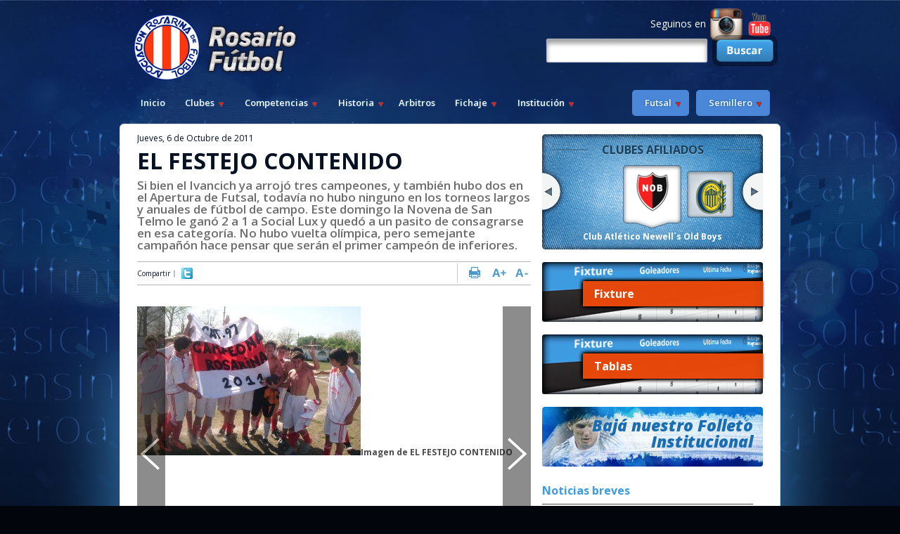

--- FILE ---
content_type: text/html; charset=iso-8859-1
request_url: https://rosariofutbol.com/noticias/futbol/5600-el-festejo-contenido.html
body_size: 13722
content:
<!DOCTYPE html>
<html xmlns="https://www.w3.org/1999/xhtml" lang="es" xml:lang="es">
<head>
<meta http-equiv="Content-Type" content="text/html; charset=windows-1252" />
<title>EL FESTEJO CONTENIDO</title>
<link href="/plantillas/rosarioFutbol/estilos/css.css?1768933719" rel="stylesheet" type="text/css"/>
<link href="https://fonts.googleapis.com/css?family=Open+Sans:300,400,800italic,600,600italic,700" rel="stylesheet" type="text/css"/>
<link href="https://fonts.googleapis.com/css?family=Arvo:400,400italic,700,700italic" rel="stylesheet" type="text/css"/>
<link href="/estilos/lightbox_es.css?1422905160" rel="stylesheet" type="text/css"/>
<script src="/plantillas/rosarioFutbol/scripts/js_es.js?1768933719"></script>
<!--[if lt IE 9]>
	<script src="/scripts/html5shiv.js"></script>
	<script src="/scripts/respond.min.js"></script>
<![endif]-->
<link rel="shortcut icon" type="image/x-icon" href="https://rosariofutbol.com/plantillas/rosarioFutbol/favicon.ico" />
<link rel="icon" href="https://rosariofutbol.com/plantillas/rosarioFutbol/favicon.ico"/>
<link rel="canonical" href="https://rosariofutbol.com/noticias/futbol/5600-el-festejo-contenido.html" />
<meta name="description" content="

    Si bien el Ivancich ya arroj&oacute; tres campeones, y tambi&eacute;n hubo dos en el Apertura de Futsal, todav&iacute;a no hubo ninguno en los torneos largos y anuales de f&uacute;tbol de campo. Este domingo la Novena de San Telmo le gan&oacute; 2 a 1 a Social Lux y qued&oacute; a un pasito de consagrarse en esa categor&iacute;a. No hubo vuelta ol&iacute;mpica, pero semejante campa&amp;ntilde;&oacute;n hace pensar que ser&aacute;n el primer campe&oacute;n de inferiores.

" />
<meta name="keywords" content="noticia,EL FESTEJO CONTENIDO" />
<meta name="rating" content="general" />
<meta name="revisit-after" content="60 days" />
<meta name="twitter:card" content="summary_large_image" />
<meta name="twitter:title" content="EL FESTEJO CONTENIDO" />
<meta name="twitter:image" content="https://rosariofutbol.com//imagenes/archivos/noticias/5600_imagen.jpg" />
<meta name="twitter:url" content="https://rosariofutbol.com/noticias/futbol/5600-el-festejo-contenido.html" />
<meta name="twitter:description" content="
    Si bien el Ivancich ya arroj&oacute; tres campeones, y tambi&eacute;n hubo dos en el Apertura de Futsal, todav&iacute;a no hubo ninguno en los torneos largos y anuales de f&uacute;tbol de campo. Este domingo la Novena de San Telmo le gan&oacute; 2 a 1 a Social Lux y qued&oacute; a un pasito de consagrarse en esa categor&iacute;a. No hubo vuelta ol&iacute;mpica, pero semejante campa&amp;ntilde;&oacute;n hace pensar que ser&aacute;n el primer campe&oacute;n de inferiores.
" />
<meta name="twitter:card" content="summary_large_image" />
<meta name="twitter:site" content="@home" />
<meta name="twitter:title" content="EL FESTEJO CONTENIDO" />
<meta name="twitter:image" content="https://rosariofutbol.com//imagenes/archivos/noticias/5600_imagen.jpg" />
<meta name="twitter:url" content="https://rosariofutbol.com/noticias/futbol/5600-el-festejo-contenido.html" />
<meta name="twitter:description" content="
    Si bien el Ivancich ya arroj&oacute; tres campeones, y tambi&eacute;n hubo dos en el Apertura de Futsal, todav&iacute;a no hubo ninguno en los torneos largos y anuales de f&uacute;tbol de campo. Este domingo la Novena de San Telmo le gan&oacute; 2 a 1 a Social Lux y qued&oacute; a un pasito de consagrarse en esa categor&iacute;a. No hubo vuelta ol&iacute;mpica, pero semejante campa&amp;ntilde;&oacute;n hace pensar que ser&aacute;n el primer campe&oacute;n de inferiores.
" />
<meta property="og:title" content="EL FESTEJO CONTENIDO" />
<meta property="og:description" content="
    Si bien el Ivancich ya arroj&oacute; tres campeones, y tambi&eacute;n hubo dos en el Apertura de Futsal, todav&iacute;a no hubo ninguno en los torneos largos y anuales de f&uacute;tbol de campo. Este domingo la Novena de San Telmo le gan&oacute; 2 a 1 a Social Lux y qued&oacute; a un pasito de consagrarse en esa categor&iacute;a. No hubo vuelta ol&iacute;mpica, pero semejante campa&amp;ntilde;&oacute;n hace pensar que ser&aacute;n el primer campe&oacute;n de inferiores.
" />
<meta property="og:image" content="https://rosariofutbol.com//imagenes/archivos/noticias/5600_imagen.jpg" />
<meta property="og:image:width" content="318" />
<meta property="og:image:height" content="212" />
<meta property="og:image:type" content="image/jpeg" />
<meta property="og:url" content="https://rosariofutbol.com/noticias/futbol/5600-el-festejo-contenido.html" />
<meta property="og:site_name" content="Asociación Rosarina de Fútbol" />
<meta property="og:locale" content="es_AR" />
<link rel="search" type="application/opensearchdescription+xml" href="https://rosariofutbol.com/opensearch.xml" title="Asociación Rosarina de Fútbol" />
<link rel="apple-touch-icon" href="/plantillas/rosarioFutbol/favicon.ico">
<link rel="apple-touch-icon" sizes="152x152" href="/plantillas/rosarioFutbol/favicon_152x152xrecortarxagrandar.ico">
<link rel="apple-touch-icon" sizes="180x180" href="/plantillas/rosarioFutbol/favicon_180x180xrecortarxagrandar.ico">
<link rel="apple-touch-icon" sizes="167x167" href="/plantillas/rosarioFutbol/favicon_167x167xrecortarxagrandar.ico">
<meta name="viewport" content="width=device-width, initial-scale=1"><meta name="author" content="www.innovavista.net" />
<meta name="designer" content="www.innovavista.net" />
<meta name="robots" content="index,follow" />
<meta name="ICBM" content="-32.9457230, -60.6340576"/>
<meta name="geo.position" content="-32.9457230;-60.6340576"/>
<meta name="geo.region" content="ar-s"/>
<meta name="google-site-verification" content="WMiwwheceS3ZfhSeTQH6bvgpJw-iNF54PW3X_4Zryos" />
<script>
	var ajaxParametrosSeccion = 'eNoVyEEKgCAQBdC7zF4wI4nvacxGmBBn4bSK7p695ctY8Qh8GthBXU2K5EFJsMyKoHrboe2PMCNsoC1677i5ysP4Ule0G3c5ldL7AcXTGPE%2C';
</script>
<script async="async" src="https://www.googletagmanager.com/gtag/js?id=UA-30934742-1"></script>
<script>
  window.dataLayer = window.dataLayer || [];
  function gtag(){dataLayer.push(arguments);}
  gtag('js', new Date());
  gtag('config', 'UA-30934742-1');
</script>
<link rel="manifest" href="/manifest.json"/></head>
<body class="detalleNoticia noticiaFutbol">
<div id="contenedorGeneral">
	<div id="contenedorCentral">
		<div id="cabecera">
			<h1><a href="https://rosariofutbol.com/" title="Home" class="linkLogo"><img src="/imagenes/archivos/sitios/25_logo.png?random=1647359118" width="235" height="94" alt="Logo de Asociaci&oacute;n Rosarina de F&uacute;tbol" title="Logo de Asociaci&oacute;n Rosarina de F&uacute;tbol" /></a></h1>
			
			
			<div id="redesSociales">
				<div class="opcionesRedesSocialesMenu"><span>Seguinos en </span><a href="https://www.instagram.com/rosarioesfutbol/" title="Asociación Rosarina de Fútbol en Instagram" target="_blank" class="link-red-social"><img src="/imagenes/archivos/redessociales/14_imagen.png?random=1449858927" width="50" height="50" alt="Instagram" title="Instagram" class="opcionRedSocial"  /></a>
<a href="https://www.youtube.com/user/ROSARIOFUTBOLTV" title="Asociación Rosarina de Fútbol en Youtube" target="_blank" class="link-red-social"><img src="/plantillas/rosarioFutbol/imagenes/cabecera/redesSociales//youtube.png?random=1457526157" width="36" height="36" alt="Youtube" title="Youtube" class="opcionRedSocial"  /></a>
</div>
			</div>
			<div id="buscadorBanner">
				
						<form name="busquedaGeneral" id="busquedaGeneral" method="get" action="/busqueda-general.html" onsubmit="envioFormulario(this)">
<input type="hidden" id="busquedaGeneral_hidden" name="busquedaGeneral_hidden" value="si" />

<input  type="hidden" id="csrf" name="csrf" value="91475c8a309408c53e1f5e55d77e1fd65d4620c7" />
<label for="busquedaGeneralTexto" class="textoFormulario busquedaGeneralTexto">Búsqueda:<strong>*</strong></label><input  type="text" id="busquedaGeneralTexto" name="busquedaGeneralTexto" />
<button  type="submit" id="btnbusquedaGeneralBuscar" name="btnbusquedaGeneralBuscar" value="busquedaGeneralBuscar"  onclick="document.busquedaGeneral.busquedaGeneralBuscar.value='busquedaGeneralBuscar'"  >Buscar</button>
<input type="hidden" name="busquedaGeneralBuscar"/>
<input  type="hidden" id="busquedaGeneralCampos" name="busquedaGeneralCampos" value="a:1:{s:8:&quot;busqueda&quot;;s:20:&quot;busquedaGeneralTexto&quot;;}" />
<input  type="hidden" id="volverA" name="volverA" value="/noticias/futbol/5600-el-festejo-contenido.html" />
</form>

			</div>

			<div class="envuelveMenuPrincipal">
				<ul class="menuPrincipal">
<li class="opcionMenu opcionMenu1 primerOpcionMenu opcionSeleccionada opcionPortada"><a href="/" title="Ir a la portada de Inicio" >Inicio</a></li>
<li class="opcionMenu opcionMenu2 opcionClubes opcionSubMenu"><a href="/clubes.html" title="Listado de clubes" >Clubes</a><ul>
<li class="opcionMenu opcionMenu1 primerOpcionMenu opcionClubesDePrimeraA"><a href="/clubes/clubes-de-primera-a.html" title="Clubes de Primera A" >Clubes de Primera A</a></li>
<li class="opcionMenu opcionMenu2 opcionClubesDePrimeraB"><a href="/clubes/clubes-de-primera-b.html" title="Clubes de Primera B" >Clubes de Primera B</a></li>
<li class="opcionMenu opcionMenu3 opcionClubesDePrimeraC"><a href="/clubes/clubes-de-primera-c.html" title="Clubes de Primera C" >Clubes de Primera C</a></li>
<li class="opcionMenu opcionMenu4 opcionClubesDeFutsalA"><a href="/clubes/clubes-de-futsal-a.html" title="Clubes de Futsal A" >Clubes de Futsal A</a></li>
<li class="opcionMenu opcionMenu5 opcionClubesDeFutsalB"><a href="/clubes/clubes-de-futsal-b.html" title="Clubes de Futsal B" >Clubes de Futsal B</a></li>
<li class="opcionMenu opcionMenu6 opcionClubesDeFutbolFemeninoA"><a href="/clubes/clubes-de-futbol-femenino-a.html" title="Clubes de F&uacute;tbol Femenino A" >Clubes de F&uacute;tbol Femenino A</a></li>
<li class="opcionMenu opcionMenu7 opcionClubesDeFutbolFemeninoB"><a href="/clubes/clubes-de-futbol-femenino-b.html" title="Clubes de F&uacute;tbol Femenino B" >Clubes de F&uacute;tbol Femenino B</a></li>
<li class="opcionMenu opcionMenu8 opcionClubesDeFutbolFemeninoC"><a href="/clubes/clubes-de-futbol-femenino-c.html" title="Clubes de F&uacute;tbol Femenino C" >Clubes de F&uacute;tbol Femenino C</a></li>
<li class="opcionMenu opcionMenu9 opcionClubesDeFutsalFemeninoA"><a href="/clubes/clubes-de-futsal-femenino-a.html" title="Clubes de Futsal Femenino A" >Clubes de Futsal Femenino A</a></li>
<li class="opcionMenu opcionMenu10 ultimaOpcionMenu opcionClubesDeFutsalFemeninoB"><a href="/clubes/clubes-de-futsal-femenino-b.html" title="Clubes de Futsal Femenino B" >Clubes de Futsal Femenino B</a></li>
</ul></li>
<li class="opcionMenu opcionMenu3 opcionCompetencias opcionSubMenu"><a href="/competencias.html" title="Competencias" >Competencias</a><ul>
<li class="opcionMenu opcionMenu1 primerOpcionMenu opcionFixture"><a href="/fixture.html" title="Fixture" >Fixture</a></li>
<li class="opcionMenu opcionMenu2 ultimaOpcionMenu opcionTablas"><a href="/tablas.html" title="Tablas" >Tablas</a></li>
</ul></li>
<li class="opcionMenu opcionMenu4 opcionHistoria-Menu opcionSubMenu"><a href="/.html" title="Historia - Men&uacute;" >Historia</a><ul>
<li class="opcionMenu opcionMenu1 primerOpcionMenu opcionPrincipal"><a href="/linea-de-tiempo.html" title="Ver L&iacute;nea de Tiempo Interactiva" >L&iacute;nea de Tiempo Interactiva</a></li>
<li class="opcionMenu opcionMenu2 opcionHistoria"><a href="/historia.html" title="Rese&ntilde;a Hist&oacute;rica de La Rosarina" >Historia</a></li>
<li class="opcionMenu opcionMenu3 opcionEspecialCentenario"><a href="/especial-centenario.html" title="Especial Centenario de la Asociaci&oacute;n Rosarina de F&uacute;tbol" >Noticias Institucionales</a></li>
<li class="opcionMenu opcionMenu4 opcionListadoDeJugadores"><a href="/clubes/jugadores.html" title="Listado de Jugadores" >Estrellas Rosarinas</a></li>
<li class="opcionMenu opcionMenu5 opcionTrofeos"><a href="/clubes/trofeos.html" title="Trofeos" >Trofeos</a></li>
<li class="opcionMenu opcionMenu6 ultimaOpcionMenu opcionFotosHistoricas"><a href="/fotos-historicas.html" title="Fotos Hist&oacute;ricas" >Fotos Hist&oacute;ricas</a></li>
</ul></li>
<li class="opcionMenu opcionMenu5 opcionArbitros"><a href="/descargar/arbitros.html" title="Arbitros" >Arbitros</a></li>
<li class="opcionMenu opcionMenu6 opcionFichaje opcionSubMenu"><a href="/descargar/fichaje.html" title="Fichaje" >Fichaje</a><ul>
<li class="opcionMenu opcionMenu1 primerOpcionMenu opcionInstructivosGeneralesTemporada2025"><a href="/descargar/fichaje/instructivos-generales-temporada-2025.html" title="Instructivos Generales Temporada 2025" >Instructivos Generales Temporada 2025</a></li>
<li class="opcionMenu opcionMenu2 opcionFormulariosDeTransferencias"><a href="/descargar/fichaje/formularios-de-transferencias.html" title="Formularios de Transferencias" >Formularios de Transferencias</a></li>
<li class="opcionMenu opcionMenu3 opcionFutsal"><a href="/descargar/fichaje/futsal.html" title="Futsal" >Futsal</a></li>
<li class="opcionMenu opcionMenu4 opcionFutbolFemenino"><a href="/descargar/fichaje/futbol-femenino.html" title="F&uacute;tbol Femenino" >F&uacute;tbol Femenino</a></li>
<li class="opcionMenu opcionMenu5 opcionFutbolMasculino"><a href="/descargar/fichaje/futbol-masculino.html" title="F&uacute;tbol Masculino" >F&uacute;tbol Masculino</a></li>
<li class="opcionMenu opcionMenu6 ultimaOpcionMenu opcionFutbolPlaya"><a href="/descargar/fichaje/futbol-playa.html" title="F&uacute;tbol Playa" >F&uacute;tbol Playa</a></li>
</ul></li>
<li class="opcionMenu opcionMenu7 ultimaOpcionMenu opcionLaInstitucion opcionSubMenu"><a href="/la-institucion.html" title="Instituci&oacute;n" >Instituci&oacute;n</a><ul>
<li class="opcionMenu opcionMenu1 primerOpcionMenu opcionDirectivos"><a href="/directivos.html" title="Directivos" >Autoridades</a></li>
<li class="opcionMenu opcionMenu2 opcionEditorial"><a href="/editorial.html" title="Editorial" >Editorial</a></li>
<li class="opcionMenu opcionMenu3 ultimaOpcionMenu opcionEstatutosYReglamentos opcionSubMenu"><a href="/estatutos-y-reglamentos.html" title="Estatutos Sociales, Reglamentos Generales y Escuela de &Aacute;rbitros" >Estatutos y Reglamentos</a><ul>
<li class="opcionMenu opcionMenu1 primerOpcionMenu opcionEstatutosSociales"><a href="/estatutos-sociales.html" title="Estatutos Sociales" >Estatutos Sociales</a></li>
<li class="opcionMenu opcionMenu2 ultimaOpcionMenu opcionEscuelaDeArbitros"><a href="/escuela-de-arbitros.html" title="Escuela de &Aacute;rbitros" >Escuela de &Aacute;rbitros</a></li>
</ul></li>
</ul></li>
</ul>

				<ul class="menuPrincipal menuPrincipalDerecha">
					<li id="opcionFutsal">
						<span>Futsal</span>
						<ul>
							<li><a href="/noticias/futsal.html" title="Noticias de Futsal">Noticias</a></li>
							<li><a href="/tablas.html?futsal" title="Tablas">Tablas</a></li>
							<li><a href="/fixture.html?futsal" title="Fixture">Fixture</a></li>
						</ul>
					</li>
					<li id="opcionSemillero">
						<span>Semillero</span>
						
					</li>
				</ul>
			</div>

		</div>
		<div id="contenido">
				<div class="contenedor">
	    <div class="columnaIzquierda">
		    
	<div class="noticia fichaNoticia noticiaActual" itemscope="itemscope" itemtype="https://schema.org/NewsArticle"><span class="fechaTexto">Jueves, 6 de Octubre de 2011</span>			<h1>EL FESTEJO CONTENIDO</h1>
<div class="bajada">
<p>
    Si bien el Ivancich ya arrojó tres campeones, y también hubo dos en el Apertura de Futsal, todavía no hubo ninguno en los torneos largos y anuales de fútbol de campo. Este domingo la Novena de San Telmo le ganó 2 a 1 a Social Lux y quedó a un pasito de consagrarse en esa categoría. No hubo vuelta olímpica, pero semejante campa&ntilde;ón hace pensar que serán el primer campeón de inferiores.
</p></div>
	<div class="envuelveOpciones">
	<div class="compartir">

							<span class="textoCompartir">Compartir</span>
						<span class="funcionalidadRed funcionalidadRedShare funcionalidadRedTwitter funcionalidadRedTwitterShare"><a href="https://twitter.com/intent/tweet?url=https%3A%2F%2Frosariofutbol.com%2Fnoticias%2Ffutbol%2F5600-el-festejo-contenido.html" target="_blank" title="Compartir en Twitter"><img src="/plantillas/rosarioFutbol/imagenes/redesSociales/twitter.png?random=1422905166" width="16" height="16" alt="Twitter" title="Twitter" /></a>
</span></div>	<div class="imprimirTexto">

							<a href="#" class="imprimir" onclick="print();return false;" title="Imprimir noticia">Imprimir</a>
							<a href="#" class="aumentarTamano" onclick="zoomText('aumentar','detalleNoticia'); return false;" title="Aumentar tama&ntilde;o de letra">+</a>
							<a href="#" class="disminuirTamano" onclick="zoomText('disminuir','detalleNoticia'); return false;" title="Disminuir tama&ntilde;o de letra">&minus;</a>
						</div></div>	<div class="envuelveImagen">
<ul class="listaImagenes"><li class="elementoImpar">			<a href="/imagenes/archivos/noticias/5600_imagen.jpg" title="Imagen de EL FESTEJO CONTENIDO" id="imagenNoticia-5600-0" rel="lightbox[imagen_5600]" class="imagenNoticia"  target="_blank"><img src="/imagenes/archivos/noticias/5600_imagen_560x420xrecortar.jpg?random=1735515929" width="318" height="212" alt="Imagen de EL FESTEJO CONTENIDO" title="Imagen de EL FESTEJO CONTENIDO" /></a><span class="pieImagen">Imagen de EL FESTEJO CONTENIDO</span>
</li><li class="elementoPar">			<a href="/imagenes/archivos/noticias/5600_listaImagenes-0.jpg" title="El plantel de la 9na pidi&oacute; el acompa&ntilde;amiento de todo el club para el trascendental match del domingo." id="imagenNoticia-5600-1" rel="lightbox[imagen_5600]" class="imagenNoticia"  target="_blank"><img src="/imagenes/archivos/noticias/5600_listaImagenes-0_560x420xrecortar.jpg?random=1735515929" width="560" height="420" alt="El plantel de la 9na pidi&oacute; el acompa&ntilde;amiento de todo el club para el trascendental match del domingo." title="El plantel de la 9na pidi&oacute; el acompa&ntilde;amiento de todo el club para el trascendental match del domingo." /></a><span class="pieImagen">El plantel de la 9na pidió el acompañamiento de todo el club para el trascendental match del domingo.</span>
</li><li class="elementoImpar">			<a href="/imagenes/archivos/noticias/5600_listaImagenes-1.jpg" title="El pelado Mart&iacute;nez y sus pibes. Hay gran uni&oacute;n en el grupo, y m&aacute;s que compa&ntilde;eros se sienten amigos." id="imagenNoticia-5600-2" rel="lightbox[imagen_5600]" class="imagenNoticia"  target="_blank"><img src="/imagenes/archivos/noticias/5600_listaImagenes-1_560x420xrecortar.jpg?random=1735515929" width="560" height="420" alt="El pelado Mart&iacute;nez y sus pibes. Hay gran uni&oacute;n en el grupo, y m&aacute;s que compa&ntilde;eros se sienten amigos." title="El pelado Mart&iacute;nez y sus pibes. Hay gran uni&oacute;n en el grupo, y m&aacute;s que compa&ntilde;eros se sienten amigos." /></a><span class="pieImagen">El pelado Martínez y sus pibes. Hay gran unión en el grupo, y más que compañeros se sienten amigos.</span>
</li></ul></div><div class="" id="detalleNoticia">
<p>
    <font color="#FF0000">Por Miguel Martínez</font>.
</p>
<p>
    Cuando aún faltan 6 fechas para que culmine el torneo de Divisiones Inferiores A3, el cómodo líder, <font color="#FF0000">San Telmo de Funes</font>, se encuentra a un punto de consagrarse campeón en la Novena División, temporada 2011. Los <em>rojiblancos</em>, que son dirigidos por&nbsp;Fabián Martínez,&nbsp;se mantienen invictos a esta altura del a&ntilde;o, ya que obtuvieron 18 triunfos sobre 19 encuentros jugados, siendo Argentino B en la fecha 3, el único que le pudo arrebatar un empate, en un duelo que se disputó en la casa del &ldquo;<font color="#FF0000">casi campeón</font>&rdquo;.
</p>
<p>
    Los números hablan por sí solos: 75 goles a favor y apenas 11 en contra. Una campa&ntilde;a sin dudas de campeón. Inobjetable será el título si lo consiguen. El único que lo puede desbancar es precisamente Bancario, que marcha segundo con 40 unidades (<em>el Telmo</em> tiene 55). El escolta debe disputar todavía seis encuentros, es decir, aún puede sumar 18 puntos y llegar a 58. San Telmo quedará libre en la fecha 22, pero sumará sin jugar los tres puntos de la fecha 21 ante Lavalle (es decir que también se irá a 58).
</p>
<p>
    De ahí en más, en los 4 partidos que tendrá que afrontar, le bastará con sumar un punto para dar la vuelta olímpica. Evidentemente no parece ilógico que los chicos, en su ansiedad por abrochar lo hecho en todo el a&ntilde;o, hayan esbozado un festejo luego de su victoria ante <em>Mercadito</em>, y de hecho se hayan fotografiado con la bandera que dice &ldquo;<font color="#FF0000">Categoría 97, Campeona Rosarina 2011</font>&rdquo;. Se sienten muy firmes y basta con ver sus últimos triunfos: 9 a 1, 4 a 1, 3 a 0.
</p>
<p>
    El buen rendimiento de la entidad de Funes en esta temporada, excede a la categoría 97. En quinta y sexta van terceros, y en séptima quintos. Así y todo se nota que la novena apuntaló en gran medida las aspiraciones de ascenso del club funense a la Zona A2, ya que <font color="#FF0000">marchan punteros en la Tabla Acumulada</font> con 220 puntos, 12 más que los escoltas: Bancario y El Torito. Veremos en qué momento pueden concretar el título (parece una cuestión de tiempo), pero por lo pronto desde <font color="#FF0000">Rosario Fútbol</font> hacemos mención a su firme andar en el campeonato, como una forma de brindarles un&nbsp;justo reconocimiento.
</p>
<p align="center"></p></div>

	</div>
	    </div>

				<div class="columnaDerecha">
			

			<div id="cuadroEquipos">
	<h1><span>Clubes Afiliados</span></h1>
	<ul class="listaEquipo"><li class="equipo1 equipoImpar equipoPrimera">
	<div class="equipo"><a href="/clubes/club-atletico-newells-old-boys.html" title="Ver m&aacute;s informaci&oacute;n de Club Atl&eacute;tico Newell&acute;s Old Boys"><img title="Club Atl&eacute;tico Newell&acute;s Old Boys" src="/imagenes/archivos/deportesequipos/93_imagen_56x64.png?random=1760201503" width="56" height="56" alt="Club Atl&eacute;tico Newell&acute;s Old Boys" title="Club Atl&eacute;tico Newell&acute;s Old Boys" /></a>			<h2><a href="/clubes/club-atletico-newells-old-boys.html" title="Ver m&aacute;s informaci&oacute;n de Club Atl&eacute;tico Newell&acute;s Old Boys">Club Atl&eacute;tico Newell&acute;s Old Boys</a></h2>

	</div></li><li class="equipo2 equipoPar">
	<div class="equipo"><a href="/clubes/club-atletico-rosario-central.html" title="Ver m&aacute;s informaci&oacute;n de Club Atl&eacute;tico Rosario Central"><img title="Club Atl&eacute;tico Rosario Central" src="/imagenes/archivos/deportesequipos/94_imagen_56x64.png?random=1760193050" width="56" height="63" alt="Club Atl&eacute;tico Rosario Central" title="Club Atl&eacute;tico Rosario Central" /></a>			<h2><a href="/clubes/club-atletico-rosario-central.html" title="Ver m&aacute;s informaci&oacute;n de Club Atl&eacute;tico Rosario Central">Club Atl&eacute;tico Rosario Central</a></h2>

	</div></li><li class="equipo3 equipoImpar">
	<div class="equipo"><a href="/clubes/club-atletico-tiro-federal-argentino.html" title="Ver m&aacute;s informaci&oacute;n de Club Atl&eacute;tico Tiro Federal Argentino"><img title="Club Atl&eacute;tico Tiro Federal Argentino" src="/imagenes/archivos/deportesequipos/95_imagen_56x64.png?random=1760191216" width="56" height="49" alt="Club Atl&eacute;tico Tiro Federal Argentino" title="Club Atl&eacute;tico Tiro Federal Argentino" /></a>			<h2><a href="/clubes/club-atletico-tiro-federal-argentino.html" title="Ver m&aacute;s informaci&oacute;n de Club Atl&eacute;tico Tiro Federal Argentino">Club Atl&eacute;tico Tiro Federal Argentino</a></h2>

	</div></li><li class="equipo4 equipoPar">
	<div class="equipo"><a href="/clubes/club-atletico-central-cordoba.html" title="Ver m&aacute;s informaci&oacute;n de Club Atl&eacute;tico Central C&oacute;rdoba"><img title="Club Atl&eacute;tico Central C&oacute;rdoba" src="/imagenes/archivos/deportesequipos/96_imagen_56x64.png?random=1751869774" width="56" height="46" alt="Club Atl&eacute;tico Central C&oacute;rdoba" title="Club Atl&eacute;tico Central C&oacute;rdoba" /></a>			<h2><a href="/clubes/club-atletico-central-cordoba.html" title="Ver m&aacute;s informaci&oacute;n de Club Atl&eacute;tico Central C&oacute;rdoba">Club Atl&eacute;tico Central C&oacute;rdoba</a></h2>

	</div></li><li class="equipo5 equipoImpar">
	<div class="equipo"><a href="/clubes/club-atletico-argentino.html" title="Ver m&aacute;s informaci&oacute;n de Club Atl&eacute;tico Argentino"><img title="Club Atl&eacute;tico Argentino" src="/imagenes/archivos/deportesequipos/97_imagen_56x64.png?random=1690005664" width="56" height="58" alt="Club Atl&eacute;tico Argentino" title="Club Atl&eacute;tico Argentino" /></a>			<h2><a href="/clubes/club-atletico-argentino.html" title="Ver m&aacute;s informaci&oacute;n de Club Atl&eacute;tico Argentino">Club Atl&eacute;tico Argentino</a></h2>

	</div></li><li class="equipo6 equipoPar">
	<div class="equipo"><a href="/clubes/sociedad-tiro-suizo-rosario.html" title="Ver m&aacute;s informaci&oacute;n de Sociedad Tiro Suizo Rosario"><img title="Sociedad Tiro Suizo Rosario" src="/imagenes/archivos/deportesequipos/98_imagen_56x64.png?random=1690005664" width="56" height="56" alt="Sociedad Tiro Suizo Rosario" title="Sociedad Tiro Suizo Rosario" /></a>			<h2><a href="/clubes/sociedad-tiro-suizo-rosario.html" title="Ver m&aacute;s informaci&oacute;n de Sociedad Tiro Suizo Rosario">Sociedad Tiro Suizo Rosario</a></h2>

	</div></li><li class="equipo7 equipoImpar">
	<div class="equipo"><a href="/clubes/asociacion-deportiva-juan-xxiii.html" title="Ver m&aacute;s informaci&oacute;n de Asociaci&oacute;n Deportiva Juan XXIII"><img title="Asociaci&oacute;n Deportiva Juan XXIII" src="/imagenes/archivos/deportesequipos/99_imagen_56x64.png?random=1690005664" width="56" height="57" alt="Asociaci&oacute;n Deportiva Juan XXIII" title="Asociaci&oacute;n Deportiva Juan XXIII" /></a>			<h2><a href="/clubes/asociacion-deportiva-juan-xxiii.html" title="Ver m&aacute;s informaci&oacute;n de Asociaci&oacute;n Deportiva Juan XXIII">Asociaci&oacute;n Deportiva Juan XXIII</a></h2>

	</div></li><li class="equipo8 equipoPar">
	<div class="equipo"><a href="/clubes/club-atletico-alianza-sport.html" title="Ver m&aacute;s informaci&oacute;n de Club Atl&eacute;tico Alianza Sport"><img title="Club Atl&eacute;tico Alianza Sport" src="/imagenes/archivos/deportesequipos/100_imagen_56x64.png?random=1690005664" width="56" height="63" alt="Club Atl&eacute;tico Alianza Sport" title="Club Atl&eacute;tico Alianza Sport" /></a>			<h2><a href="/clubes/club-atletico-alianza-sport.html" title="Ver m&aacute;s informaci&oacute;n de Club Atl&eacute;tico Alianza Sport">Club Atl&eacute;tico Alianza Sport</a></h2>

	</div></li><li class="equipo9 equipoImpar">
	<div class="equipo"><a href="/clubes/asociacion-deportiva-y-recreativa-banco.html" title="Ver m&aacute;s informaci&oacute;n de Asociaci&oacute;n Deportiva y Recreativa B.A.N.C.O."><img title="Asociaci&oacute;n Deportiva y Recreativa B.A.N.C.O." src="/imagenes/archivos/deportesequipos/102_imagen_56x64.png?random=1760180351" width="55" height="64" alt="Asociaci&oacute;n Deportiva y Recreativa B.A.N.C.O." title="Asociaci&oacute;n Deportiva y Recreativa B.A.N.C.O." /></a>			<h2><a href="/clubes/asociacion-deportiva-y-recreativa-banco.html" title="Ver m&aacute;s informaci&oacute;n de Asociaci&oacute;n Deportiva y Recreativa B.A.N.C.O.">Asociaci&oacute;n Deportiva y Recreativa B.A.N.C.O.</a></h2>

	</div></li><li class="equipo10 equipoPar">
	<div class="equipo"><a href="/clubes/club-atletico-defensores-unidos.html" title="Ver m&aacute;s informaci&oacute;n de Club Atl&eacute;tico Defensores Unidos"><img title="Club Atl&eacute;tico Defensores Unidos" src="/imagenes/archivos/deportesequipos/103_imagen_56x64.png?random=1763346401" width="56" height="50" alt="Club Atl&eacute;tico Defensores Unidos" title="Club Atl&eacute;tico Defensores Unidos" /></a>			<h2><a href="/clubes/club-atletico-defensores-unidos.html" title="Ver m&aacute;s informaci&oacute;n de Club Atl&eacute;tico Defensores Unidos">Club Atl&eacute;tico Defensores Unidos</a></h2>

	</div></li><li class="equipo11 equipoImpar">
	<div class="equipo"><a href="/clubes/club-social-y-deportivo-bartolome-mitre.html" title="Ver m&aacute;s informaci&oacute;n de Club Social y Deportivo Bartolom&eacute; Mitre"><img title="Club Social y Deportivo Bartolom&eacute; Mitre" src="/imagenes/archivos/deportesequipos/104_imagen_56x64.png?random=1690005665" width="56" height="56" alt="Club Social y Deportivo Bartolom&eacute; Mitre" title="Club Social y Deportivo Bartolom&eacute; Mitre" /></a>			<h2><a href="/clubes/club-social-y-deportivo-bartolome-mitre.html" title="Ver m&aacute;s informaci&oacute;n de Club Social y Deportivo Bartolom&eacute; Mitre">Club Social y Deportivo Bartolom&eacute; Mitre</a></h2>

	</div></li><li class="equipo12 equipoPar">
	<div class="equipo"><a href="/clubes/club-infantil-oriental.html" title="Ver m&aacute;s informaci&oacute;n de Club Infantil Oriental"><img title="Club Infantil Oriental" src="/imagenes/archivos/deportesequipos/105_imagen_56x64.png?random=1760202747" width="56" height="56" alt="Club Infantil Oriental" title="Club Infantil Oriental" /></a>			<h2><a href="/clubes/club-infantil-oriental.html" title="Ver m&aacute;s informaci&oacute;n de Club Infantil Oriental">Club Infantil Oriental</a></h2>

	</div></li><li class="equipo13 equipoImpar">
	<div class="equipo"><a href="/clubes/club-renato-cesarini.html" title="Ver m&aacute;s informaci&oacute;n de Club Renato Cesarini"><img title="Club Renato Cesarini" src="/imagenes/archivos/deportesequipos/106_imagen_56x64.png?random=1760178498" width="56" height="56" alt="Club Renato Cesarini" title="Club Renato Cesarini" /></a>			<h2><a href="/clubes/club-renato-cesarini.html" title="Ver m&aacute;s informaci&oacute;n de Club Renato Cesarini">Club Renato Cesarini</a></h2>

	</div></li><li class="equipo14 equipoPar">
	<div class="equipo"><a href="/clubes/club-social-y-deportivo-rio-negro.html" title="Ver m&aacute;s informaci&oacute;n de Club Social y Deportivo R&iacute;o Negro"><img title="Club Social y Deportivo R&iacute;o Negro" src="/imagenes/archivos/deportesequipos/107_imagen_56x64.png?random=1690351344" width="56" height="63" alt="Club Social y Deportivo R&iacute;o Negro" title="Club Social y Deportivo R&iacute;o Negro" /></a>			<h2><a href="/clubes/club-social-y-deportivo-rio-negro.html" title="Ver m&aacute;s informaci&oacute;n de Club Social y Deportivo R&iacute;o Negro">Club Social y Deportivo R&iacute;o Negro</a></h2>

	</div></li><li class="equipo15 equipoImpar">
	<div class="equipo"><a href="/clubes/club-atletico-union-y-sociedad-italiana.html" title="Ver m&aacute;s informaci&oacute;n de Club Atl&eacute;tico Uni&oacute;n y Sociedad Italiana"><img title="Club Atl&eacute;tico Uni&oacute;n y Sociedad Italiana" src="/imagenes/archivos/deportesequipos/109_imagen_56x64.png?random=1760181583" width="56" height="64" alt="Club Atl&eacute;tico Uni&oacute;n y Sociedad Italiana" title="Club Atl&eacute;tico Uni&oacute;n y Sociedad Italiana" /></a>			<h2><a href="/clubes/club-atletico-union-y-sociedad-italiana.html" title="Ver m&aacute;s informaci&oacute;n de Club Atl&eacute;tico Uni&oacute;n y Sociedad Italiana">Club Atl&eacute;tico Uni&oacute;n y Sociedad Italiana</a></h2>

	</div></li><li class="equipo16 equipoPar">
	<div class="equipo"><a href="/clubes/club-atletico-coronel-aguirre.html" title="Ver m&aacute;s informaci&oacute;n de Club Atl&eacute;tico Coronel Aguirre"><img title="Club Atl&eacute;tico Coronel Aguirre" src="/imagenes/archivos/deportesequipos/111_imagen_56x64.png?random=1690005666" width="56" height="56" alt="Club Atl&eacute;tico Coronel Aguirre" title="Club Atl&eacute;tico Coronel Aguirre" /></a>			<h2><a href="/clubes/club-atletico-coronel-aguirre.html" title="Ver m&aacute;s informaci&oacute;n de Club Atl&eacute;tico Coronel Aguirre">Club Atl&eacute;tico Coronel Aguirre</a></h2>

	</div></li><li class="equipo17 equipoImpar">
	<div class="equipo"><a href="/clubes/deportivo-club-rosario-morning-star.html" title="Ver m&aacute;s informaci&oacute;n de Deportivo Club Rosario Morning Star"><img title="Deportivo Club Rosario Morning Star" src="/imagenes/archivos/deportesequipos/112_imagen_56x64.png?random=1751143728" width="56" height="61" alt="Deportivo Club Rosario Morning Star" title="Deportivo Club Rosario Morning Star" /></a>			<h2><a href="/clubes/deportivo-club-rosario-morning-star.html" title="Ver m&aacute;s informaci&oacute;n de Deportivo Club Rosario Morning Star">Deportivo Club Rosario Morning Star</a></h2>

	</div></li><li class="equipo18 equipoPar">
	<div class="equipo"><a href="/clubes/club-atletico-infantil-general-paz.html" title="Ver m&aacute;s informaci&oacute;n de Club Atl&eacute;tico Infantil General Paz"><img title="Club Atl&eacute;tico Infantil General Paz" src="/imagenes/archivos/deportesequipos/113_imagen_56x64.png?random=1690005666" width="56" height="57" alt="Club Atl&eacute;tico Infantil General Paz" title="Club Atl&eacute;tico Infantil General Paz" /></a>			<h2><a href="/clubes/club-atletico-infantil-general-paz.html" title="Ver m&aacute;s informaci&oacute;n de Club Atl&eacute;tico Infantil General Paz">Club Atl&eacute;tico Infantil General Paz</a></h2>

	</div></li><li class="equipo19 equipoImpar">
	<div class="equipo"><a href="/clubes/centro-cultural-atletico-y-deportivo-villa-gobernador-galvez.html" title="Ver m&aacute;s informaci&oacute;n de Centro Cultural Atl&eacute;tico y Deportivo Villa Gobernador G&aacute;lvez"><img title="Centro Cultural Atl&eacute;tico y Deportivo Villa Gobernador G&aacute;lvez" src="/imagenes/archivos/deportesequipos/114_imagen_56x64.png?random=1690005666" width="53" height="64" alt="Centro Cultural Atl&eacute;tico y Deportivo Villa Gobernador G&aacute;lvez" title="Centro Cultural Atl&eacute;tico y Deportivo Villa Gobernador G&aacute;lvez" /></a>			<h2><a href="/clubes/centro-cultural-atletico-y-deportivo-villa-gobernador-galvez.html" title="Ver m&aacute;s informaci&oacute;n de Centro Cultural Atl&eacute;tico y Deportivo Villa Gobernador G&aacute;lvez">Centro Cultural Atl&eacute;tico y Deportivo Villa Gobernador G&aacute;lvez</a></h2>

	</div></li><li class="equipo20 equipoPar">
	<div class="equipo"><a href="/clubes/club-del-ateneo-pablo-vi.html" title="Ver m&aacute;s informaci&oacute;n de Club del Ateneo Pablo VI"><img title="Club del Ateneo Pablo VI" src="/imagenes/archivos/deportesequipos/115_imagen_56x64.png?random=1760191740" width="56" height="57" alt="Club del Ateneo Pablo VI" title="Club del Ateneo Pablo VI" /></a>			<h2><a href="/clubes/club-del-ateneo-pablo-vi.html" title="Ver m&aacute;s informaci&oacute;n de Club del Ateneo Pablo VI">Club del Ateneo Pablo VI</a></h2>

	</div></li><li class="equipo21 equipoImpar">
	<div class="equipo"><a href="/clubes/agrupacion-deportiva-infantil-union-rosario.html" title="Ver m&aacute;s informaci&oacute;n de Agrupaci&oacute;n Deportiva Infantil Uni&oacute;n Rosario"><img title="Agrupaci&oacute;n Deportiva Infantil Uni&oacute;n Rosario" src="/imagenes/archivos/deportesequipos/116_imagen_56x64.png?random=1760201769" width="56" height="56" alt="Agrupaci&oacute;n Deportiva Infantil Uni&oacute;n Rosario" title="Agrupaci&oacute;n Deportiva Infantil Uni&oacute;n Rosario" /></a>			<h2><a href="/clubes/agrupacion-deportiva-infantil-union-rosario.html" title="Ver m&aacute;s informaci&oacute;n de Agrupaci&oacute;n Deportiva Infantil Uni&oacute;n Rosario">Agrupaci&oacute;n Deportiva Infantil Uni&oacute;n Rosario</a></h2>

	</div></li><li class="equipo22 equipoPar">
	<div class="equipo"><a href="/clubes/club-atletico-provincial.html" title="Ver m&aacute;s informaci&oacute;n de Club Atl&eacute;tico Provincial"><img title="Club Atl&eacute;tico Provincial" src="/imagenes/archivos/deportesequipos/117_imagen_56x64.png?random=1690005667" width="56" height="56" alt="Club Atl&eacute;tico Provincial" title="Club Atl&eacute;tico Provincial" /></a>			<h2><a href="/clubes/club-atletico-provincial.html" title="Ver m&aacute;s informaci&oacute;n de Club Atl&eacute;tico Provincial">Club Atl&eacute;tico Provincial</a></h2>

	</div></li><li class="equipo23 equipoImpar">
	<div class="equipo"><a href="/clubes/club-deportivo-y-social-lux.html" title="Ver m&aacute;s informaci&oacute;n de Club Deportivo y Social Lux"><img title="Club Deportivo y Social Lux" src="/imagenes/archivos/deportesequipos/118_imagen_56x64.png?random=1760192787" width="56" height="58" alt="Club Deportivo y Social Lux" title="Club Deportivo y Social Lux" /></a>			<h2><a href="/clubes/club-deportivo-y-social-lux.html" title="Ver m&aacute;s informaci&oacute;n de Club Deportivo y Social Lux">Club Deportivo y Social Lux</a></h2>

	</div></li><li class="equipo24 equipoPar">
	<div class="equipo"><a href="/clubes/agrupacion-deportiva-botafogo.html" title="Ver m&aacute;s informaci&oacute;n de Agrupaci&oacute;n Deportiva Botafogo"><img title="Agrupaci&oacute;n Deportiva Botafogo" src="/imagenes/archivos/deportesequipos/119_imagen_56x64.png?random=1690005667" width="56" height="64" alt="Agrupaci&oacute;n Deportiva Botafogo" title="Agrupaci&oacute;n Deportiva Botafogo" /></a>			<h2><a href="/clubes/agrupacion-deportiva-botafogo.html" title="Ver m&aacute;s informaci&oacute;n de Agrupaci&oacute;n Deportiva Botafogo">Agrupaci&oacute;n Deportiva Botafogo</a></h2>

	</div></li><li class="equipo25 equipoImpar">
	<div class="equipo"><a href="/clubes/asociacion-civil-sarmiento-futbol-club.html" title="Ver m&aacute;s informaci&oacute;n de Asociaci&oacute;n Civil Sarmiento F&uacute;tbol Club"><img title="Asociaci&oacute;n Civil Sarmiento F&uacute;tbol Club" src="/imagenes/archivos/deportesequipos/121_imagen_56x64.png?random=1760184931" width="51" height="64" alt="Asociaci&oacute;n Civil Sarmiento F&uacute;tbol Club" title="Asociaci&oacute;n Civil Sarmiento F&uacute;tbol Club" /></a>			<h2><a href="/clubes/asociacion-civil-sarmiento-futbol-club.html" title="Ver m&aacute;s informaci&oacute;n de Asociaci&oacute;n Civil Sarmiento F&uacute;tbol Club">Asociaci&oacute;n Civil Sarmiento F&uacute;tbol Club</a></h2>

	</div></li><li class="equipo26 equipoPar">
	<div class="equipo"><a href="/clubes/union-americana-futbol-club.html" title="Ver m&aacute;s informaci&oacute;n de Uni&oacute;n Americana F&uacute;tbol Club"><img title="Uni&oacute;n Americana F&uacute;tbol Club" src="/imagenes/archivos/deportesequipos/122_imagen_56x64.png?random=1760186767" width="56" height="59" alt="Uni&oacute;n Americana F&uacute;tbol Club" title="Uni&oacute;n Americana F&uacute;tbol Club" /></a>			<h2><a href="/clubes/union-americana-futbol-club.html" title="Ver m&aacute;s informaci&oacute;n de Uni&oacute;n Americana F&uacute;tbol Club">Uni&oacute;n Americana F&uacute;tbol Club</a></h2>

	</div></li><li class="equipo27 equipoImpar">
	<div class="equipo"><a href="/clubes/agrupacion-infantil-arijon.html" title="Ver m&aacute;s informaci&oacute;n de Agrupaci&oacute;n Infantil Arij&oacute;n"><img title="Agrupaci&oacute;n Infantil Arij&oacute;n" src="/imagenes/archivos/deportesequipos/123_imagen_56x64.png?random=1690005667" width="56" height="56" alt="Agrupaci&oacute;n Infantil Arij&oacute;n" title="Agrupaci&oacute;n Infantil Arij&oacute;n" /></a>			<h2><a href="/clubes/agrupacion-infantil-arijon.html" title="Ver m&aacute;s informaci&oacute;n de Agrupaci&oacute;n Infantil Arij&oacute;n">Agrupaci&oacute;n Infantil Arij&oacute;n</a></h2>

	</div></li><li class="equipo28 equipoPar">
	<div class="equipo"><a href="/clubes/escuela-de-futbol-7-de-setiembre.html" title="Ver m&aacute;s informaci&oacute;n de Escuela de F&uacute;tbol 7 de Setiembre"><img title="Escuela de F&uacute;tbol 7 de Setiembre" src="/imagenes/archivos/deportesequipos/125_imagen_56x64.png?random=1710456218" width="56" height="57" alt="Escuela de F&uacute;tbol 7 de Setiembre" title="Escuela de F&uacute;tbol 7 de Setiembre" /></a>			<h2><a href="/clubes/escuela-de-futbol-7-de-setiembre.html" title="Ver m&aacute;s informaci&oacute;n de Escuela de F&uacute;tbol 7 de Setiembre">Escuela de F&uacute;tbol 7 de Setiembre</a></h2>

	</div></li><li class="equipo29 equipoImpar">
	<div class="equipo"><a href="/clubes/club-atletico-san-telmo.html" title="Ver m&aacute;s informaci&oacute;n de Club Atl&eacute;tico San Telmo"><img title="Club Atl&eacute;tico San Telmo" src="/imagenes/archivos/deportesequipos/126_imagen_56x64.png?random=1702669364" width="55" height="64" alt="Club Atl&eacute;tico San Telmo" title="Club Atl&eacute;tico San Telmo" /></a>			<h2><a href="/clubes/club-atletico-san-telmo.html" title="Ver m&aacute;s informaci&oacute;n de Club Atl&eacute;tico San Telmo">Club Atl&eacute;tico San Telmo</a></h2>

	</div></li><li class="equipo30 equipoPar">
	<div class="equipo"><a href="/clubes/club-bancario.html" title="Ver m&aacute;s informaci&oacute;n de Club Bancario"><img title="Club Bancario" src="/imagenes/archivos/deportesequipos/127_imagen_56x64.png?random=1690005667" width="56" height="63" alt="Club Bancario" title="Club Bancario" /></a>			<h2><a href="/clubes/club-bancario.html" title="Ver m&aacute;s informaci&oacute;n de Club Bancario">Club Bancario</a></h2>

	</div></li><li class="equipo31 equipoImpar">
	<div class="equipo"><a href="/clubes/club-atletico-el-torito.html" title="Ver m&aacute;s informaci&oacute;n de Club Atl&eacute;tico El Torito"><img title="Club Atl&eacute;tico El Torito" src="/imagenes/archivos/deportesequipos/129_imagen_56x64.png?random=1760191478" width="55" height="64" alt="Club Atl&eacute;tico El Torito" title="Club Atl&eacute;tico El Torito" /></a>			<h2><a href="/clubes/club-atletico-el-torito.html" title="Ver m&aacute;s informaci&oacute;n de Club Atl&eacute;tico El Torito">Club Atl&eacute;tico El Torito</a></h2>

	</div></li><li class="equipo32 equipoPar">
	<div class="equipo"><a href="/clubes/club-atletico-san-roque.html" title="Ver m&aacute;s informaci&oacute;n de Club Atl&eacute;tico San Roque"><img title="Club Atl&eacute;tico San Roque" src="/imagenes/archivos/deportesequipos/131_imagen_56x64.png?random=1763165085" width="56" height="63" alt="Club Atl&eacute;tico San Roque" title="Club Atl&eacute;tico San Roque" /></a>			<h2><a href="/clubes/club-atletico-san-roque.html" title="Ver m&aacute;s informaci&oacute;n de Club Atl&eacute;tico San Roque">Club Atl&eacute;tico San Roque</a></h2>

	</div></li><li class="equipo33 equipoImpar">
	<div class="equipo"><a href="/clubes/asociacion-civil-club-maria-reina.html" title="Ver m&aacute;s informaci&oacute;n de Asociaci&oacute;n Civil Club Mar&iacute;a Reina"><img title="Asociaci&oacute;n Civil Club Mar&iacute;a Reina" src="/imagenes/archivos/deportesequipos/133_imagen_56x64.png?random=1690005667" width="56" height="61" alt="Asociaci&oacute;n Civil Club Mar&iacute;a Reina" title="Asociaci&oacute;n Civil Club Mar&iacute;a Reina" /></a>			<h2><a href="/clubes/asociacion-civil-club-maria-reina.html" title="Ver m&aacute;s informaci&oacute;n de Asociaci&oacute;n Civil Club Mar&iacute;a Reina">Asociaci&oacute;n Civil Club Mar&iacute;a Reina</a></h2>

	</div></li><li class="equipo34 equipoPar">
	<div class="equipo"><a href="/clubes/jockey-club-rosario.html" title="Ver m&aacute;s informaci&oacute;n de Jockey Club Rosario"><img title="Jockey Club Rosario" src="/imagenes/archivos/deportesequipos/135_imagen_56x64.png?random=1767356702" width="56" height="60" alt="Jockey Club Rosario" title="Jockey Club Rosario" /></a>			<h2><a href="/clubes/jockey-club-rosario.html" title="Ver m&aacute;s informaci&oacute;n de Jockey Club Rosario">Jockey Club Rosario</a></h2>

	</div></li><li class="equipo35 equipoImpar">
	<div class="equipo"><a href="/clubes/club-social-y-deportivo-el-luchador.html" title="Ver m&aacute;s informaci&oacute;n de Club Social y Deportivo El Luchador"><img title="Club Social y Deportivo El Luchador" src="/imagenes/archivos/deportesequipos/136_imagen_56x64.png?random=1760193573" width="56" height="57" alt="Club Social y Deportivo El Luchador" title="Club Social y Deportivo El Luchador" /></a>			<h2><a href="/clubes/club-social-y-deportivo-el-luchador.html" title="Ver m&aacute;s informaci&oacute;n de Club Social y Deportivo El Luchador">Club Social y Deportivo El Luchador</a></h2>

	</div></li><li class="equipo36 equipoPar">
	<div class="equipo"><a href="/clubes/club-atletico-horizonte.html" title="Ver m&aacute;s informaci&oacute;n de Club Atl&eacute;tico Horizonte"><img title="Club Atl&eacute;tico Horizonte" src="/imagenes/archivos/deportesequipos/137_imagen_56x64.png?random=1690005667" width="56" height="56" alt="Club Atl&eacute;tico Horizonte" title="Club Atl&eacute;tico Horizonte" /></a>			<h2><a href="/clubes/club-atletico-horizonte.html" title="Ver m&aacute;s informaci&oacute;n de Club Atl&eacute;tico Horizonte">Club Atl&eacute;tico Horizonte</a></h2>

	</div></li><li class="equipo37 equipoImpar">
	<div class="equipo"><a href="/clubes/club-de-regatas-rosario.html" title="Ver m&aacute;s informaci&oacute;n de Club de Regatas Rosario"><img title="Club de Regatas Rosario" src="/imagenes/archivos/deportesequipos/138_imagen_56x64.png?random=1760182201" width="56" height="56" alt="Club de Regatas Rosario" title="Club de Regatas Rosario" /></a>			<h2><a href="/clubes/club-de-regatas-rosario.html" title="Ver m&aacute;s informaci&oacute;n de Club de Regatas Rosario">Club de Regatas Rosario</a></h2>

	</div></li><li class="equipo38 equipoPar">
	<div class="equipo"><a href="/clubes/club-social-argentino-sirio.html" title="Ver m&aacute;s informaci&oacute;n de Club Social Argentino Sirio"><img title="Club Social Argentino Sirio" src="/imagenes/archivos/deportesequipos/139_imagen_56x64.png?random=1690005667" width="56" height="56" alt="Club Social Argentino Sirio" title="Club Social Argentino Sirio" /></a>			<h2><a href="/clubes/club-social-argentino-sirio.html" title="Ver m&aacute;s informaci&oacute;n de Club Social Argentino Sirio">Club Social Argentino Sirio</a></h2>

	</div></li><li class="equipo39 equipoImpar">
	<div class="equipo"><a href="/clubes/club-atletico-provincial-futsal.html" title="Ver m&aacute;s informaci&oacute;n de Club Atl&eacute;tico Provincial (Futsal)"><img title="Club Atl&eacute;tico Provincial (Futsal)" src="/imagenes/archivos/deportesequipos/140_imagen_56x64.png?random=1690005667" width="56" height="56" alt="Club Atl&eacute;tico Provincial (Futsal)" title="Club Atl&eacute;tico Provincial (Futsal)" /></a>			<h2><a href="/clubes/club-atletico-provincial-futsal.html" title="Ver m&aacute;s informaci&oacute;n de Club Atl&eacute;tico Provincial (Futsal)">Club Atl&eacute;tico Provincial (Futsal)</a></h2>

	</div></li><li class="equipo40 equipoPar">
	<div class="equipo"><a href="/clubes/universidad-nacional-de-rosario.html" title="Ver m&aacute;s informaci&oacute;n de Universidad Nacional de Rosario"><img title="Universidad Nacional de Rosario" src="/imagenes/archivos/deportesequipos/141_imagen_56x64.png?random=1760188597" width="56" height="59" alt="Universidad Nacional de Rosario" title="Universidad Nacional de Rosario" /></a>			<h2><a href="/clubes/universidad-nacional-de-rosario.html" title="Ver m&aacute;s informaci&oacute;n de Universidad Nacional de Rosario">Universidad Nacional de Rosario</a></h2>

	</div></li><li class="equipo41 equipoImpar">
	<div class="equipo"><a href="/clubes/rosario-rowing-club.html" title="Ver m&aacute;s informaci&oacute;n de Rosario Rowing Club"><img title="Rosario Rowing Club" src="/imagenes/archivos/deportesequipos/142_imagen_56x64.png?random=1763348097" width="56" height="56" alt="Rosario Rowing Club" title="Rosario Rowing Club" /></a>			<h2><a href="/clubes/rosario-rowing-club.html" title="Ver m&aacute;s informaci&oacute;n de Rosario Rowing Club">Rosario Rowing Club</a></h2>

	</div></li><li class="equipo42 equipoPar">
	<div class="equipo"><a href="/clubes/echesortu-futbol-club.html" title="Ver m&aacute;s informaci&oacute;n de Echesortu F&uacute;tbol Club"><img title="Echesortu F&uacute;tbol Club" src="/imagenes/archivos/deportesequipos/143_imagen_56x64.png?random=1760184052" width="56" height="56" alt="Echesortu F&uacute;tbol Club" title="Echesortu F&uacute;tbol Club" /></a>			<h2><a href="/clubes/echesortu-futbol-club.html" title="Ver m&aacute;s informaci&oacute;n de Echesortu F&uacute;tbol Club">Echesortu F&uacute;tbol Club</a></h2>

	</div></li><li class="equipo43 equipoImpar">
	<div class="equipo"><a href="/clubes/club-social-y-deportivo-union-americana.html" title="Ver m&aacute;s informaci&oacute;n de Club Social y Deportivo Uni&oacute;n Americana"><img title="Club Social y Deportivo Uni&oacute;n Americana" src="/imagenes/archivos/deportesequipos/144_imagen_56x64.png?random=1690005668" width="50" height="64" alt="Club Social y Deportivo Uni&oacute;n Americana" title="Club Social y Deportivo Uni&oacute;n Americana" /></a>			<h2><a href="/clubes/club-social-y-deportivo-union-americana.html" title="Ver m&aacute;s informaci&oacute;n de Club Social y Deportivo Uni&oacute;n Americana">Club Social y Deportivo Uni&oacute;n Americana</a></h2>

	</div></li><li class="equipo44 equipoPar">
	<div class="equipo"><a href="/clubes/union-sionista-argentina-de-rosario.html" title="Ver m&aacute;s informaci&oacute;n de Uni&oacute;n Sionista Argentina de Rosario"><img title="Uni&oacute;n Sionista Argentina de Rosario" src="/imagenes/archivos/deportesequipos/145_imagen_56x64.png?random=1760195144" width="56" height="54" alt="Uni&oacute;n Sionista Argentina de Rosario" title="Uni&oacute;n Sionista Argentina de Rosario" /></a>			<h2><a href="/clubes/union-sionista-argentina-de-rosario.html" title="Ver m&aacute;s informaci&oacute;n de Uni&oacute;n Sionista Argentina de Rosario">Uni&oacute;n Sionista Argentina de Rosario</a></h2>

	</div></li><li class="equipo45 equipoImpar">
	<div class="equipo"><a href="/clubes/club-atletico-social-deportivo-y-cultural-1o-de-mayo.html" title="Ver m&aacute;s informaci&oacute;n de Club Atl&eacute;tico Social Deportivo y Cultural 1&ordm; de Mayo"><img title="Club Atl&eacute;tico Social Deportivo y Cultural 1&ordm; de Mayo" src="/imagenes/archivos/deportesequipos/147_imagen_56x64.png?random=1690005668" width="56" height="57" alt="Club Atl&eacute;tico Social Deportivo y Cultural 1&ordm; de Mayo" title="Club Atl&eacute;tico Social Deportivo y Cultural 1&ordm; de Mayo" /></a>			<h2><a href="/clubes/club-atletico-social-deportivo-y-cultural-1o-de-mayo.html" title="Ver m&aacute;s informaci&oacute;n de Club Atl&eacute;tico Social Deportivo y Cultural 1&ordm; de Mayo">Club Atl&eacute;tico Social Deportivo y Cultural 1&ordm; de Mayo</a></h2>

	</div></li><li class="equipo46 equipoPar">
	<div class="equipo"><a href="/clubes/club-de-recreacion-deportiva-14-de-junio.html" title="Ver m&aacute;s informaci&oacute;n de Club de Recreaci&oacute;n Deportiva 14 de Junio"><img title="Club de Recreaci&oacute;n Deportiva 14 de Junio" src="/imagenes/archivos/deportesequipos/148_imagen_56x64.png?random=1690524030" width="56" height="62" alt="Club de Recreaci&oacute;n Deportiva 14 de Junio" title="Club de Recreaci&oacute;n Deportiva 14 de Junio" /></a>			<h2><a href="/clubes/club-de-recreacion-deportiva-14-de-junio.html" title="Ver m&aacute;s informaci&oacute;n de Club de Recreaci&oacute;n Deportiva 14 de Junio">Club de Recreaci&oacute;n Deportiva 14 de Junio</a></h2>

	</div></li><li class="equipo47 equipoImpar">
	<div class="equipo"><a href="/clubes/club-atletico-talleres-rosario-puerto-belgrano.html" title="Ver m&aacute;s informaci&oacute;n de Club Atl&eacute;tico Talleres Rosario Puerto Belgrano"><img title="Club Atl&eacute;tico Talleres Rosario Puerto Belgrano" src="/imagenes/archivos/deportesequipos/151_imagen_56x64.png?random=1760188075" width="56" height="56" alt="Club Atl&eacute;tico Talleres Rosario Puerto Belgrano" title="Club Atl&eacute;tico Talleres Rosario Puerto Belgrano" /></a>			<h2><a href="/clubes/club-atletico-talleres-rosario-puerto-belgrano.html" title="Ver m&aacute;s informaci&oacute;n de Club Atl&eacute;tico Talleres Rosario Puerto Belgrano">Club Atl&eacute;tico Talleres Rosario Puerto Belgrano</a></h2>

	</div></li><li class="equipo48 equipoPar">
	<div class="equipo"><a href="/clubes/club-atletico-rosario-central-futsal.html" title="Ver m&aacute;s informaci&oacute;n de Club Atl&eacute;tico Rosario Central (Futsal)"><img title="Club Atl&eacute;tico Rosario Central (Futsal)" src="/imagenes/archivos/deportesequipos/156_imagen_56x64.png?random=1760198853" width="56" height="63" alt="Club Atl&eacute;tico Rosario Central (Futsal)" title="Club Atl&eacute;tico Rosario Central (Futsal)" /></a>			<h2><a href="/clubes/club-atletico-rosario-central-futsal.html" title="Ver m&aacute;s informaci&oacute;n de Club Atl&eacute;tico Rosario Central (Futsal)">Club Atl&eacute;tico Rosario Central (Futsal)</a></h2>

	</div></li><li class="equipo49 equipoImpar">
	<div class="equipo"><a href="/clubes/club-atletico-newells-old-boys-futsal.html" title="Ver m&aacute;s informaci&oacute;n de Club Atl&eacute;tico Newell's Old Boys (Futsal)"><img title="Club Atl&eacute;tico Newell's Old Boys (Futsal)" src="/imagenes/archivos/deportesequipos/157_imagen_56x64.png?random=1690005668" width="56" height="56" alt="Club Atl&eacute;tico Newell's Old Boys (Futsal)" title="Club Atl&eacute;tico Newell's Old Boys (Futsal)" /></a>			<h2><a href="/clubes/club-atletico-newells-old-boys-futsal.html" title="Ver m&aacute;s informaci&oacute;n de Club Atl&eacute;tico Newell's Old Boys (Futsal)">Club Atl&eacute;tico Newell's Old Boys (Futsal)</a></h2>

	</div></li><li class="equipo50 equipoPar">
	<div class="equipo"><a href="/clubes/asociacion-civil-academia-estrella-azul.html" title="Ver m&aacute;s informaci&oacute;n de Asociaci&oacute;n Civil Academia Estrella Azul"><img title="Asociaci&oacute;n Civil Academia Estrella Azul" src="/imagenes/archivos/deportesequipos/259_imagen_56x64.png?random=1738183417" width="56" height="56" alt="Asociaci&oacute;n Civil Academia Estrella Azul" title="Asociaci&oacute;n Civil Academia Estrella Azul" /></a>			<h2><a href="/clubes/asociacion-civil-academia-estrella-azul.html" title="Ver m&aacute;s informaci&oacute;n de Asociaci&oacute;n Civil Academia Estrella Azul">Asociaci&oacute;n Civil Academia Estrella Azul</a></h2>

	</div></li><li class="equipo51 equipoImpar">
	<div class="equipo"><a href="/clubes/club-atletico-lamadrid.html" title="Ver m&aacute;s informaci&oacute;n de Club Atl&eacute;tico Lamadrid"><img title="Club Atl&eacute;tico Lamadrid" src="/imagenes/archivos/deportesequipos/256_imagen_56x64.png?random=1760186516" width="56" height="63" alt="Club Atl&eacute;tico Lamadrid" title="Club Atl&eacute;tico Lamadrid" /></a>			<h2><a href="/clubes/club-atletico-lamadrid.html" title="Ver m&aacute;s informaci&oacute;n de Club Atl&eacute;tico Lamadrid">Club Atl&eacute;tico Lamadrid</a></h2>

	</div></li><li class="equipo52 equipoPar">
	<div class="equipo"><a href="/clubes/club-universitario.html" title="Ver m&aacute;s informaci&oacute;n de Club Universitario"><img title="Club Universitario" src="/imagenes/archivos/deportesequipos/254_imagen_56x64.png?random=1690005668" width="56" height="56" alt="Club Universitario" title="Club Universitario" /></a>			<h2><a href="/clubes/club-universitario.html" title="Ver m&aacute;s informaci&oacute;n de Club Universitario">Club Universitario</a></h2>

	</div></li><li class="equipo53 equipoImpar">
	<div class="equipo"><a href="/clubes/jorgito-juniors-futbol-club.html" title="Ver m&aacute;s informaci&oacute;n de Jorgito Juniors F&uacute;tbol Club"><img title="Jorgito Juniors F&uacute;tbol Club" src="/imagenes/archivos/deportesequipos/253_imagen_56x64.png?random=1690005668" width="56" height="51" alt="Jorgito Juniors F&uacute;tbol Club" title="Jorgito Juniors F&uacute;tbol Club" /></a>			<h2><a href="/clubes/jorgito-juniors-futbol-club.html" title="Ver m&aacute;s informaci&oacute;n de Jorgito Juniors F&uacute;tbol Club">Jorgito Juniors F&uacute;tbol Club</a></h2>

	</div></li><li class="equipo54 equipoPar">
	<div class="equipo"><a href="/clubes/asociacion-civil-sportivo-pablo-m-silva.html" title="Ver m&aacute;s informaci&oacute;n de Asociaci&oacute;n Civil Sportivo Pablo M. Silva"><img title="Asociaci&oacute;n Civil Sportivo Pablo M. Silva" src="/imagenes/archivos/deportesequipos/252_imagen_56x64.png?random=1690005668" width="56" height="56" alt="Asociaci&oacute;n Civil Sportivo Pablo M. Silva" title="Asociaci&oacute;n Civil Sportivo Pablo M. Silva" /></a>			<h2><a href="/clubes/asociacion-civil-sportivo-pablo-m-silva.html" title="Ver m&aacute;s informaci&oacute;n de Asociaci&oacute;n Civil Sportivo Pablo M. Silva">Asociaci&oacute;n Civil Sportivo Pablo M. Silva</a></h2>

	</div></li><li class="equipo55 equipoImpar">
	<div class="equipo"><a href="/clubes/colegio-marista-rosario.html" title="Ver m&aacute;s informaci&oacute;n de Colegio Marista Rosario"><img title="Colegio Marista Rosario" src="/imagenes/archivos/deportesequipos/251_imagen_56x64.png?random=1760198056" width="56" height="56" alt="Colegio Marista Rosario" title="Colegio Marista Rosario" /></a>			<h2><a href="/clubes/colegio-marista-rosario.html" title="Ver m&aacute;s informaci&oacute;n de Colegio Marista Rosario">Colegio Marista Rosario</a></h2>

	</div></li><li class="equipo56 equipoPar">
	<div class="equipo"><a href="/clubes/club-atletico-fisherton.html" title="Ver m&aacute;s informaci&oacute;n de Club Atl&eacute;tico Fisherton"><img title="Club Atl&eacute;tico Fisherton" src="/imagenes/archivos/deportesequipos/248_imagen_56x64.png?random=1690005669" width="56" height="56" alt="Club Atl&eacute;tico Fisherton" title="Club Atl&eacute;tico Fisherton" /></a>			<h2><a href="/clubes/club-atletico-fisherton.html" title="Ver m&aacute;s informaci&oacute;n de Club Atl&eacute;tico Fisherton">Club Atl&eacute;tico Fisherton</a></h2>

	</div></li><li class="equipo57 equipoImpar">
	<div class="equipo"><a href="/clubes/club-del-gran-rosario.html" title="Ver m&aacute;s informaci&oacute;n de Club del Gran Rosario"><img title="Club del Gran Rosario" src="/imagenes/archivos/deportesequipos/247_imagen_56x64.png?random=1690005669" width="56" height="56" alt="Club del Gran Rosario" title="Club del Gran Rosario" /></a>			<h2><a href="/clubes/club-del-gran-rosario.html" title="Ver m&aacute;s informaci&oacute;n de Club del Gran Rosario">Club del Gran Rosario</a></h2>

	</div></li><li class="equipo58 equipoPar">
	<div class="equipo"><a href="/clubes/club-atletico-maria-madre-de-la-lata.html" title="Ver m&aacute;s informaci&oacute;n de Club Atl&eacute;tico Mar&iacute;a Madre de La Lata"><img title="Club Atl&eacute;tico Mar&iacute;a Madre de La Lata" src="/imagenes/archivos/deportesequipos/246_imagen_56x64.png?random=1760188859" width="56" height="58" alt="Club Atl&eacute;tico Mar&iacute;a Madre de La Lata" title="Club Atl&eacute;tico Mar&iacute;a Madre de La Lata" /></a>			<h2><a href="/clubes/club-atletico-maria-madre-de-la-lata.html" title="Ver m&aacute;s informaci&oacute;n de Club Atl&eacute;tico Mar&iacute;a Madre de La Lata">Club Atl&eacute;tico Mar&iacute;a Madre de La Lata</a></h2>

	</div></li><li class="equipo59 equipoImpar">
	<div class="equipo"><a href="/clubes/club-atletico-sparta.html" title="Ver m&aacute;s informaci&oacute;n de Club Atl&eacute;tico Sparta"><img title="Club Atl&eacute;tico Sparta" src="/imagenes/archivos/deportesequipos/198_imagen_56x64.png?random=1760190169" width="47" height="64" alt="Club Atl&eacute;tico Sparta" title="Club Atl&eacute;tico Sparta" /></a>			<h2><a href="/clubes/club-atletico-sparta.html" title="Ver m&aacute;s informaci&oacute;n de Club Atl&eacute;tico Sparta">Club Atl&eacute;tico Sparta</a></h2>

	</div></li><li class="equipo60 equipoPar">
	<div class="equipo"><a href="/clubes/escuela-de-futbol-olympia.html" title="Ver m&aacute;s informaci&oacute;n de Escuela de F&uacute;tbol Olympia"><img title="Escuela de F&uacute;tbol Olympia" src="/imagenes/archivos/deportesequipos/200_imagen_56x64.png?random=1690005669" width="56" height="56" alt="Escuela de F&uacute;tbol Olympia" title="Escuela de F&uacute;tbol Olympia" /></a>			<h2><a href="/clubes/escuela-de-futbol-olympia.html" title="Ver m&aacute;s informaci&oacute;n de Escuela de F&uacute;tbol Olympia">Escuela de F&uacute;tbol Olympia</a></h2>

	</div></li><li class="equipo61 equipoImpar">
	<div class="equipo"><a href="/clubes/polideportivo-country-club-san-jose.html" title="Ver m&aacute;s informaci&oacute;n de Polideportivo Country Club San Jos&eacute;"><img title="Polideportivo Country Club San Jos&eacute;" src="/imagenes/archivos/deportesequipos/211_imagen_56x64.png?random=1760180966" width="56" height="55" alt="Polideportivo Country Club San Jos&eacute;" title="Polideportivo Country Club San Jos&eacute;" /></a>			<h2><a href="/clubes/polideportivo-country-club-san-jose.html" title="Ver m&aacute;s informaci&oacute;n de Polideportivo Country Club San Jos&eacute;">Polideportivo Country Club San Jos&eacute;</a></h2>

	</div></li><li class="equipo62 equipoPar">
	<div class="equipo"><a href="/clubes/sportivo-futbol-club.html" title="Ver m&aacute;s informaci&oacute;n de Sportivo F&uacute;tbol Club"><img title="Sportivo F&uacute;tbol Club" src="/imagenes/archivos/deportesequipos/212_imagen_56x64.png?random=1690005669" width="56" height="58" alt="Sportivo F&uacute;tbol Club" title="Sportivo F&uacute;tbol Club" /></a>			<h2><a href="/clubes/sportivo-futbol-club.html" title="Ver m&aacute;s informaci&oacute;n de Sportivo F&uacute;tbol Club">Sportivo F&uacute;tbol Club</a></h2>

	</div></li><li class="equipo63 equipoImpar">
	<div class="equipo"><a href="/clubes/club-social-y-deportivo-nueva-aurora.html" title="Ver m&aacute;s informaci&oacute;n de Club Social y Deportivo Nueva Aurora"><img title="Club Social y Deportivo Nueva Aurora" src="/imagenes/archivos/deportesequipos/217_imagen_56x64.png?random=1760199382" width="56" height="56" alt="Club Social y Deportivo Nueva Aurora" title="Club Social y Deportivo Nueva Aurora" /></a>			<h2><a href="/clubes/club-social-y-deportivo-nueva-aurora.html" title="Ver m&aacute;s informaci&oacute;n de Club Social y Deportivo Nueva Aurora">Club Social y Deportivo Nueva Aurora</a></h2>

	</div></li><li class="equipo64 equipoPar">
	<div class="equipo"><a href="/clubes/leones-de-rosario-fc.html" title="Ver m&aacute;s informaci&oacute;n de Leones de Rosario FC"><img title="Leones de Rosario FC" src="/imagenes/archivos/deportesequipos/219_imagen_56x64.png?random=1690005669" width="56" height="56" alt="Leones de Rosario FC" title="Leones de Rosario FC" /></a>			<h2><a href="/clubes/leones-de-rosario-fc.html" title="Ver m&aacute;s informaci&oacute;n de Leones de Rosario FC">Leones de Rosario FC</a></h2>

	</div></li><li class="equipo65 equipoImpar">
	<div class="equipo"><a href="/clubes/nautico-sportivo-avellaneda.html" title="Ver m&aacute;s informaci&oacute;n de N&aacute;utico Sportivo Avellaneda"><img title="N&aacute;utico Sportivo Avellaneda" src="/imagenes/archivos/deportesequipos/220_imagen_56x64.png?random=1689832907" width="56" height="56" alt="N&aacute;utico Sportivo Avellaneda" title="N&aacute;utico Sportivo Avellaneda" /></a>			<h2><a href="/clubes/nautico-sportivo-avellaneda.html" title="Ver m&aacute;s informaci&oacute;n de N&aacute;utico Sportivo Avellaneda">N&aacute;utico Sportivo Avellaneda</a></h2>

	</div></li><li class="equipo66 equipoPar">
	<div class="equipo"><a href="/clubes/remeros-alberdi.html" title="Ver m&aacute;s informaci&oacute;n de Remeros Alberdi"><img title="Remeros Alberdi" src="/imagenes/archivos/deportesequipos/221_imagen_56x64.png?random=1690005669" width="56" height="56" alt="Remeros Alberdi" title="Remeros Alberdi" /></a>			<h2><a href="/clubes/remeros-alberdi.html" title="Ver m&aacute;s informaci&oacute;n de Remeros Alberdi">Remeros Alberdi</a></h2>

	</div></li><li class="equipo67 equipoImpar">
	<div class="equipo"><a href="/clubes/club-atletico-sagrado-corazon.html" title="Ver m&aacute;s informaci&oacute;n de Club Atl&eacute;tico Sagrado Coraz&oacute;n"><img title="Club Atl&eacute;tico Sagrado Coraz&oacute;n" src="/imagenes/archivos/deportesequipos/222_imagen_56x64.png?random=1760183435" width="56" height="58" alt="Club Atl&eacute;tico Sagrado Coraz&oacute;n" title="Club Atl&eacute;tico Sagrado Coraz&oacute;n" /></a>			<h2><a href="/clubes/club-atletico-sagrado-corazon.html" title="Ver m&aacute;s informaci&oacute;n de Club Atl&eacute;tico Sagrado Coraz&oacute;n">Club Atl&eacute;tico Sagrado Coraz&oacute;n</a></h2>

	</div></li><li class="equipo68 equipoPar">
	<div class="equipo"><a href="/clubes/sociedad-tiro-suizo-rosario-futsal.html" title="Ver m&aacute;s informaci&oacute;n de Sociedad Tiro Suizo Rosario (Futsal)"><img title="Sociedad Tiro Suizo Rosario (Futsal)" src="/imagenes/archivos/deportesequipos/224_imagen_56x64.png?random=1690005669" width="56" height="56" alt="Sociedad Tiro Suizo Rosario (Futsal)" title="Sociedad Tiro Suizo Rosario (Futsal)" /></a>			<h2><a href="/clubes/sociedad-tiro-suizo-rosario-futsal.html" title="Ver m&aacute;s informaci&oacute;n de Sociedad Tiro Suizo Rosario (Futsal)">Sociedad Tiro Suizo Rosario (Futsal)</a></h2>

	</div></li><li class="equipo69 equipoImpar">
	<div class="equipo"><a href="/clubes/club-atletico-provincial-b.html" title="Ver m&aacute;s informaci&oacute;n de Club Atl&eacute;tico Provincial &quot;B&quot;"><img title="Club Atl&eacute;tico Provincial &quot;B&quot;" src="/imagenes/archivos/deportesequipos/255_imagen_56x64.png?random=1690524031" width="56" height="56" alt="Club Atl&eacute;tico Provincial &quot;B&quot;" title="Club Atl&eacute;tico Provincial &quot;B&quot;" /></a>			<h2><a href="/clubes/club-atletico-provincial-b.html" title="Ver m&aacute;s informaci&oacute;n de Club Atl&eacute;tico Provincial &quot;B&quot;">Club Atl&eacute;tico Provincial &quot;B&quot;</a></h2>

	</div></li><li class="equipo70 equipoPar">
	<div class="equipo"><a href="/clubes/club-atletico-central-cordoba-futsal.html" title="Ver m&aacute;s informaci&oacute;n de Club Atl&eacute;tico Central C&oacute;rdoba (Futsal)"><img title="Club Atl&eacute;tico Central C&oacute;rdoba (Futsal)" src="/imagenes/archivos/deportesequipos/225_imagen_56x64.png?random=1690005669" width="56" height="46" alt="Club Atl&eacute;tico Central C&oacute;rdoba (Futsal)" title="Club Atl&eacute;tico Central C&oacute;rdoba (Futsal)" /></a>			<h2><a href="/clubes/club-atletico-central-cordoba-futsal.html" title="Ver m&aacute;s informaci&oacute;n de Club Atl&eacute;tico Central C&oacute;rdoba (Futsal)">Club Atl&eacute;tico Central C&oacute;rdoba (Futsal)</a></h2>

	</div></li><li class="equipo71 equipoImpar">
	<div class="equipo"><a href="/clubes/club-residentes-parquefield.html" title="Ver m&aacute;s informaci&oacute;n de Club Residentes Parquefield"><img title="Club Residentes Parquefield" src="/imagenes/archivos/deportesequipos/226_imagen_56x64.png?random=1690005670" width="53" height="64" alt="Club Residentes Parquefield" title="Club Residentes Parquefield" /></a>			<h2><a href="/clubes/club-residentes-parquefield.html" title="Ver m&aacute;s informaci&oacute;n de Club Residentes Parquefield">Club Residentes Parquefield</a></h2>

	</div></li><li class="equipo72 equipoPar">
	<div class="equipo"><a href="/clubes/club-telefonos-rosario.html" title="Ver m&aacute;s informaci&oacute;n de Club Tel&eacute;fonos Rosario"><img title="Club Tel&eacute;fonos Rosario" src="/imagenes/archivos/deportesequipos/229_imagen_56x64.png?random=1760195671" width="56" height="63" alt="Club Tel&eacute;fonos Rosario" title="Club Tel&eacute;fonos Rosario" /></a>			<h2><a href="/clubes/club-telefonos-rosario.html" title="Ver m&aacute;s informaci&oacute;n de Club Tel&eacute;fonos Rosario">Club Tel&eacute;fonos Rosario</a></h2>

	</div></li><li class="equipo73 equipoImpar">
	<div class="equipo"><a href="/clubes/club-atletico-libertad.html" title="Ver m&aacute;s informaci&oacute;n de Club Atl&eacute;tico Libertad"><img title="Club Atl&eacute;tico Libertad" src="/imagenes/archivos/deportesequipos/231_imagen_56x64.png?random=1690005670" width="56" height="55" alt="Club Atl&eacute;tico Libertad" title="Club Atl&eacute;tico Libertad" /></a>			<h2><a href="/clubes/club-atletico-libertad.html" title="Ver m&aacute;s informaci&oacute;n de Club Atl&eacute;tico Libertad">Club Atl&eacute;tico Libertad</a></h2>

	</div></li><li class="equipo74 equipoPar">
	<div class="equipo"><a href="/clubes/club-atletico-defensores-de-funes.html" title="Ver m&aacute;s informaci&oacute;n de Club Atl&eacute;tico Defensores de Funes"><img title="Club Atl&eacute;tico Defensores de Funes" src="/imagenes/archivos/deportesequipos/233_imagen_56x64.png?random=1709061565" width="56" height="56" alt="Club Atl&eacute;tico Defensores de Funes" title="Club Atl&eacute;tico Defensores de Funes" /></a>			<h2><a href="/clubes/club-atletico-defensores-de-funes.html" title="Ver m&aacute;s informaci&oacute;n de Club Atl&eacute;tico Defensores de Funes">Club Atl&eacute;tico Defensores de Funes</a></h2>

	</div></li><li class="equipo75 equipoImpar">
	<div class="equipo"><a href="/clubes/club-social-y-deportivo-federal.html" title="Ver m&aacute;s informaci&oacute;n de Club Social y Deportivo Federal"><img title="Club Social y Deportivo Federal" src="/imagenes/archivos/deportesequipos/235_imagen_56x64.png?random=1690005670" width="56" height="56" alt="Club Social y Deportivo Federal" title="Club Social y Deportivo Federal" /></a>			<h2><a href="/clubes/club-social-y-deportivo-federal.html" title="Ver m&aacute;s informaci&oacute;n de Club Social y Deportivo Federal">Club Social y Deportivo Federal</a></h2>

	</div></li><li class="equipo76 equipoPar">
	<div class="equipo"><a href="/clubes/club-deportivo-union-central.html" title="Ver m&aacute;s informaci&oacute;n de Club Deportivo Uni&oacute;n Central"><img title="Club Deportivo Uni&oacute;n Central" src="/imagenes/archivos/deportesequipos/236_imagen_56x64.png?random=1690005670" width="50" height="64" alt="Club Deportivo Uni&oacute;n Central" title="Club Deportivo Uni&oacute;n Central" /></a>			<h2><a href="/clubes/club-deportivo-union-central.html" title="Ver m&aacute;s informaci&oacute;n de Club Deportivo Uni&oacute;n Central">Club Deportivo Uni&oacute;n Central</a></h2>

	</div></li><li class="equipo77 equipoImpar">
	<div class="equipo"><a href="/clubes/club-atletico-banco-nacion.html" title="Ver m&aacute;s informaci&oacute;n de Club Atl&eacute;tico Banco Naci&oacute;n"><img title="Club Atl&eacute;tico Banco Naci&oacute;n" src="/imagenes/archivos/deportesequipos/237_imagen_56x64.png?random=1760198321" width="56" height="63" alt="Club Atl&eacute;tico Banco Naci&oacute;n" title="Club Atl&eacute;tico Banco Naci&oacute;n" /></a>			<h2><a href="/clubes/club-atletico-banco-nacion.html" title="Ver m&aacute;s informaci&oacute;n de Club Atl&eacute;tico Banco Naci&oacute;n">Club Atl&eacute;tico Banco Naci&oacute;n</a></h2>

	</div></li><li class="equipo78 equipoPar equipoUltima">
	<div class="equipo"><a href="/clubes/club-deportivo-y-social-lux-futsal.html" title="Ver m&aacute;s informaci&oacute;n de Club Deportivo y Social Lux (Futsal)"><img title="Club Deportivo y Social Lux (Futsal)" src="/imagenes/archivos/deportesequipos/240_imagen_56x64.png?random=1690005670" width="56" height="58" alt="Club Deportivo y Social Lux (Futsal)" title="Club Deportivo y Social Lux (Futsal)" /></a>			<h2><a href="/clubes/club-deportivo-y-social-lux-futsal.html" title="Ver m&aacute;s informaci&oacute;n de Club Deportivo y Social Lux (Futsal)">Club Deportivo y Social Lux (Futsal)</a></h2>

	</div></li></ul>
</div>

			<div class="banner banner1 bannerBannersInstitucionales bannerImpar"><div class="contenidoBanner">	<a class="banner-institucional" style="background-image: url('https://rosariofutbol.com/imagenes/archivos/banners/556_archivo.jpg?random=1459257320');"  href="/fixture.html" title="Ir a sección Fixture">
<span class="nombre">Fixture</span></a></div></div>
<div class="banner banner2 bannerBannersInstitucionales bannerPar"><div class="contenidoBanner">	<a class="banner-institucional" style="background-image: url('https://rosariofutbol.com/imagenes/archivos/banners/559_archivo.jpg?random=1459257419');"  href="https://rosariofutbol.com/tablas.html" title="Ir a sección Tablas">
<span class="nombre">Tablas</span></a></div></div>


			<ul class="listaArchivoDescarga"><li class="archivodescarga1 archivodescargaImpar archivodescargaPrimera archivodescargaUltima">
	<div class="archivoDescarga"><a class="linkDescarga" target="_blank" href="/descargar.html?archivo=UmZlVGFKQ2Q3VVpOMnZOMFdHSVpxdz09" title="Descargar FCF-DEL2025-FORMULARIO DE REGISTRO DE DELEGADOS F&Uacute;TBOL CAMPO FEMENINO">Bajá nuestro Folleto Institucional</a>
	</div></li></ul>

						<div id="noticiasInteres">
				<h1><a href="/noticias/breves.html" title="">Noticias breves</a></h1>
				
	<div class="noticia noticia1 noticiaImpar noticiaCadena1" itemscope="itemscope" itemtype="https://schema.org/NewsArticle"><span class="fecha">18/12</span>	<div class="envuelveContenido">
			<h2><a href="/noticias/breves/90470-tribunal-disciplinario-boletin-3285.html" title="Ver noticia &quot;Tribunal Disciplinario: Bolet&iacute;n 3285&quot; completa">Tribunal Disciplinario: Bolet&iacute;n 3285</a></h2>
<div class="bajada">
<p>Se encuentra disponible para su descarga el listado de expulsados según const...</p></div>
</div>
	</div>
	<div class="noticia noticia2 noticiaPar noticiaCadena2" itemscope="itemscope" itemtype="https://schema.org/NewsArticle"><span class="fecha">12/12</span>	<div class="envuelveContenido">
			<h2><a href="/noticias/breves/90460-tribunal-disciplinario-boletin-3284.html" title="Ver noticia &quot;Tribunal Disciplinario: Bolet&iacute;n 3284&quot; completa">Tribunal Disciplinario: Bolet&iacute;n 3284</a></h2>
<div class="bajada">
<p>Se encuentra disponible para su descarga el listado de expulsados según const...</p></div>
</div>
	</div>
	<div class="noticia noticia3 noticiaImpar noticiaCadena3" itemscope="itemscope" itemtype="https://schema.org/NewsArticle"><span class="fecha">03/12</span>	<div class="envuelveContenido">
			<h2><a href="/noticias/breves/90435-tribunal-disciplinario-boletin-3283.html" title="Ver noticia &quot;Tribunal Disciplinario: Bolet&iacute;n 3283&quot; completa">Tribunal Disciplinario: Bolet&iacute;n 3283</a></h2>
<div class="bajada">
<p>Se encuentra disponible para su descarga el listado de expulsados según const...</p></div>
</div>
	</div>
	<div class="noticia noticia4 noticiaPar noticiaCadena4" itemscope="itemscope" itemtype="https://schema.org/NewsArticle"><span class="fecha">28/11</span>	<div class="envuelveContenido">
			<h2><a href="/noticias/breves/90424-tribunal-disciplinario-boletin-3282.html" title="Ver noticia &quot;Tribunal Disciplinario: Bolet&iacute;n 3282&quot; completa">Tribunal Disciplinario: Bolet&iacute;n 3282</a></h2>
<div class="bajada">
<p>Se encuentra disponible para su descarga el listado de expulsados según const...</p></div>
</div>
	</div>
	<div class="noticia noticia5 noticiaImpar noticiaCadena5" itemscope="itemscope" itemtype="https://schema.org/NewsArticle"><span class="fecha">20/11</span>	<div class="envuelveContenido">
			<h2><a href="/noticias/breves/90396-tribunal-disciplinario-boletin-3281.html" title="Ver noticia &quot;Tribunal Disciplinario: Bolet&iacute;n 3281&quot; completa">Tribunal Disciplinario: Bolet&iacute;n 3281</a></h2>
<div class="bajada">
<p>Se encuentra disponible para su descarga el listado de expulsados según const...</p></div>
</div>
	</div>
	<div class="noticia noticia6 noticiaPar noticiaCadena6" itemscope="itemscope" itemtype="https://schema.org/NewsArticle"><span class="fecha">14/11</span>	<div class="envuelveContenido">
			<h2><a href="/noticias/breves/90376-tribunal-disciplinario-boletin-3280.html" title="Ver noticia &quot;Tribunal Disciplinario: Bolet&iacute;n 3280&quot; completa">Tribunal Disciplinario: Bolet&iacute;n 3280</a></h2>
<div class="bajada">
<p>Se encuentra disponible para su descarga el listado de expulsados según const...</p></div>
</div>
	</div>
				<div class="text-center">
					<a id="linkArchivo" class="chico" href="/noticias/breves.html" title="Ver todas las noticias breves">Ver más</a>
				</div>
			</div>

						<div class="cuadroJugadores">
				<h1><a href="/clubes/jugadores.html">Nuestros Grandes Jugadores</a></h1>
				<ul class="listaJugador"><li class="jugador1 jugadorImpar jugadorPrimera">
	<div class="jugador"><a href="/clubes/lionel-andres-messi.html" title="Ver ficha de Lionel Andr&eacute;s Messi"><img src="/imagenes/archivos/deportesjugadores/27_imagen_81x88xrecortar.jpg?random=1690524031" width="81" height="88" alt="Foto de Messi, Lionel Andr&eacute;s" title="Foto de Messi, Lionel Andr&eacute;s" /></a>			<h2>Lionel Andr&eacute;s Messi</h2>

	</div></li><li class="jugador2 jugadorPar">
	<div class="jugador"><a href="/clubes/angel-fabian-di-maria.html" title="Ver ficha de &Aacute;ngel Fabi&aacute;n Di Mar&iacute;a"><img src="/imagenes/archivos/deportesjugadores/30_imagen_81x88xrecortar.jpg?random=1690524031" width="81" height="88" alt="Foto de Di Mar&iacute;a, &Aacute;ngel Fabi&aacute;n" title="Foto de Di Mar&iacute;a, &Aacute;ngel Fabi&aacute;n" /></a>			<h2>&Aacute;ngel Fabi&aacute;n Di Mar&iacute;a</h2>

	</div></li><li class="jugador3 jugadorImpar">
	<div class="jugador"><a href="/clubes/lisandro-martinez.html" title="Ver ficha de Lisandro Martinez"><img src="/imagenes/archivos/deportesjugadores/315_imagen_81x88xrecortar.jpg?random=1760193311" width="81" height="88" alt="Foto de Martinez, Lisandro" title="Foto de Martinez, Lisandro" /></a>			<h2>Lisandro Martinez</h2>

	</div></li><li class="jugador4 jugadorPar">
	<div class="jugador"><a href="/clubes/angel-martin-correa.html" title="Ver ficha de &Aacute;ngel Mart&iacute;n Correa"><img src="/imagenes/archivos/deportesjugadores/244_imagen_81x88xrecortar.jpg?random=1690524031" width="81" height="88" alt="Foto de Correa, &Aacute;ngel Mart&iacute;n" title="Foto de Correa, &Aacute;ngel Mart&iacute;n" /></a>			<h2>&Aacute;ngel Mart&iacute;n Correa</h2>

	</div></li><li class="jugador5 jugadorImpar">
	<div class="jugador"><a href="/clubes/giovani-lo-celso.html" title="Ver ficha de Giovani Lo Celso"><img src="/imagenes/archivos/deportesjugadores/306_imagen_81x88xrecortar.jpg?random=1760197261" width="81" height="88" alt="Foto de Lo Celso, Giovani" title="Foto de Lo Celso, Giovani" /></a>			<h2>Giovani Lo Celso</h2>

	</div></li><li class="jugador6 jugadorPar">
	<div class="jugador"><a href="/clubes/lionel-sebastian-scaloni.html" title="Ver ficha de Lionel Sebasti&aacute;n Scaloni"><img src="/imagenes/archivos/deportesjugadores/56_imagen_81x88xrecortar.jpg?random=1690524031" width="81" height="88" alt="Foto de Scaloni, Lionel Sebasti&aacute;n" title="Foto de Scaloni, Lionel Sebasti&aacute;n" /></a>			<h2>Lionel Sebasti&aacute;n Scaloni</h2>

	</div></li><li class="jugador7 jugadorImpar">
	<div class="jugador"><a href="/clubes/franco-armani.html" title="Ver ficha de Franco Armani"><img src="/imagenes/archivos/deportesjugadores/302_imagen_81x88xrecortar.png?random=1689832907" width="81" height="88" alt="Foto de Armani, Franco" title="Foto de Armani, Franco" /></a>			<h2>Franco Armani</h2>

	</div></li><li class="jugador8 jugadorPar">
	<div class="jugador"><a href="/clubes/ezequiel-ivan-lavezzi.html" title="Ver ficha de Ezequiel Iv&aacute;n Lavezzi"><img src="/imagenes/archivos/deportesjugadores/31_imagen_81x88xrecortar.jpg?random=1690005670" width="81" height="88" alt="Foto de Lavezzi, Ezequiel Iv&aacute;n" title="Foto de Lavezzi, Ezequiel Iv&aacute;n" /></a>			<h2>Ezequiel Iv&aacute;n Lavezzi</h2>

	</div></li><li class="jugador9 jugadorImpar">
	<div class="jugador"><a href="/clubes/javier-alejandro-mascherano.html" title="Ver ficha de Javier Alejandro Mascherano"><img src="/imagenes/archivos/deportesjugadores/33_imagen_81x88xrecortar.jpg?random=1690005670" width="81" height="88" alt="Foto de Mascherano, Javier Alejandro" title="Foto de Mascherano, Javier Alejandro" /></a>			<h2>Javier Alejandro Mascherano</h2>

	</div></li><li class="jugador10 jugadorPar">
	<div class="jugador"><a href="/clubes/ever-maximiliano-david-banega.html" title="Ver ficha de Ever Maximiliano David Banega"><img src="/imagenes/archivos/deportesjugadores/35_imagen_81x88xrecortar.jpg?random=1763231403" width="81" height="88" alt="Foto de Banega, Ever Maximiliano David" title="Foto de Banega, Ever Maximiliano David" /></a>			<h2>Ever Maximiliano David Banega</h2>

	</div></li><li class="jugador11 jugadorImpar">
	<div class="jugador"><a href="/clubes/martin-gaston-demichelis.html" title="Ver ficha de Mart&iacute;n Gast&oacute;n Demichelis"><img src="/imagenes/archivos/deportesjugadores/29_imagen_81x88xrecortar.jpg?random=1690005670" width="81" height="88" alt="Foto de Demichelis, Mart&iacute;n Gast&oacute;n" title="Foto de Demichelis, Mart&iacute;n Gast&oacute;n" /></a>			<h2>Mart&iacute;n Gast&oacute;n Demichelis</h2>

	</div></li><li class="jugador12 jugadorPar">
	<div class="jugador"><a href="/clubes/ezequiel-marcelo-garay.html" title="Ver ficha de Ezequiel Marcelo Garay"><img src="/imagenes/archivos/deportesjugadores/36_imagen_81x88xrecortar.jpg?random=1760195936" width="81" height="88" alt="Foto de Garay, Ezequiel Marcelo" title="Foto de Garay, Ezequiel Marcelo" /></a>			<h2>Ezequiel Marcelo Garay</h2>

	</div></li><li class="jugador13 jugadorImpar">
	<div class="jugador"><a href="/clubes/vanina-correa.html" title="Ver ficha de Vanina Correa"><img src="/imagenes/archivos/deportesjugadores/325_imagen_81x88xrecortar.jpg?random=1690571008" width="81" height="88" alt="Foto de Correa, Vanina" title="Foto de Correa, Vanina" /></a>			<h2>Vanina Correa</h2>

	</div></li><li class="jugador14 jugadorPar">
	<div class="jugador"><a href="/clubes/virginia-gomez.html" title="Ver ficha de Virginia G&oacute;mez"><img src="/imagenes/archivos/deportesjugadores/327_imagen_81x88xrecortar.png?random=1690577485" width="81" height="88" alt="Foto de G&oacute;mez, Virginia" title="Foto de G&oacute;mez, Virginia" /></a>			<h2>Virginia G&oacute;mez</h2>

	</div></li><li class="jugador15 jugadorImpar">
	<div class="jugador"><a href="/clubes/erica-lonigro.html" title="Ver ficha de &Eacute;rica Lonigro"><img src="/imagenes/archivos/deportesjugadores/326_imagen_81x88xrecortar.jpg?random=1690575884" width="81" height="88" alt="Foto de Lonigro, &Eacute;rica" title="Foto de Lonigro, &Eacute;rica" /></a>			<h2>&Eacute;rica Lonigro</h2>

	</div></li><li class="jugador16 jugadorPar">
	<div class="jugador"><a href="/clubes/facundo-valentin-buonanotte.html" title="Ver ficha de Facundo Valentin Buonanotte"><img src="/imagenes/archivos/deportesjugadores/322_imagen_81x88xrecortar.jpg?random=1690524031" width="81" height="88" alt="Foto de Buonanotte, Facundo Valentin" title="Foto de Buonanotte, Facundo Valentin" /></a>			<h2>Facundo Valentin Buonanotte</h2>

	</div></li><li class="jugador17 jugadorImpar">
	<div class="jugador"><a href="/clubes/brian-nicolas-aguirre.html" title="Ver ficha de Brian Nicol&aacute;s Aguirre"><img src="/imagenes/archivos/deportesjugadores/323_imagen_81x88xrecortar.jpg?random=1690524032" width="81" height="88" alt="Foto de Aguirre, Brian Nicol&aacute;s" title="Foto de Aguirre, Brian Nicol&aacute;s" /></a>			<h2>Brian Nicol&aacute;s Aguirre</h2>

	</div></li><li class="jugador18 jugadorPar">
	<div class="jugador"><a href="/clubes/gino-infantino.html" title="Ver ficha de Gino Infantino"><img src="/imagenes/archivos/deportesjugadores/321_imagen_81x88xrecortar.jpg?random=1760197527" width="81" height="88" alt="Foto de Infantino, Gino" title="Foto de Infantino, Gino" /></a>			<h2>Gino Infantino</h2>

	</div></li><li class="jugador19 jugadorImpar">
	<div class="jugador"><a href="/clubes/alejo-veliz.html" title="Ver ficha de Alejo V&eacute;liz"><img src="/imagenes/archivos/deportesjugadores/324_imagen_81x88xrecortar.jpg?random=1760175238" width="81" height="88" alt="Foto de V&eacute;liz, Alejo" title="Foto de V&eacute;liz, Alejo" /></a>			<h2>Alejo V&eacute;liz</h2>

	</div></li><li class="jugador20 jugadorPar">
	<div class="jugador"><a href="/clubes/ulises-albano-ciccioli.html" title="Ver ficha de Ulises Albano Ciccioli"><img src="/imagenes/archivos/deportesjugadores/319_imagen_81x88xrecortar.jpg?random=1760199647" width="81" height="88" alt="Foto de Ciccioli, Ulises Albano" title="Foto de Ciccioli, Ulises Albano" /></a>			<h2>Ulises Albano Ciccioli</h2>

	</div></li><li class="jugador21 jugadorImpar">
	<div class="jugador"><a href="/clubes/franco-javier-herrera.html" title="Ver ficha de Franco Javier Herrera"><img src="/imagenes/archivos/deportesjugadores/320_imagen_81x88xrecortar.jpg?random=1690524032" width="81" height="88" alt="Foto de Herrera, Franco Javier" title="Foto de Herrera, Franco Javier" /></a>			<h2>Franco Javier Herrera</h2>

	</div></li><li class="jugador22 jugadorPar">
	<div class="jugador"><a href="/clubes/maximiliano-ruben-rodriguez.html" title="Ver ficha de Maximiliano Rub&eacute;n Rodr&iacute;guez"><img src="/imagenes/archivos/deportesjugadores/28_imagen_81x88xrecortar.jpg?random=1690005670" width="81" height="88" alt="Foto de Rodr&iacute;guez, Maximiliano Rub&eacute;n" title="Foto de Rodr&iacute;guez, Maximiliano Rub&eacute;n" /></a>			<h2>Maximiliano Rub&eacute;n Rodr&iacute;guez</h2>

	</div></li><li class="jugador23 jugadorImpar">
	<div class="jugador"><a href="/clubes/ignacio-martin-scocco.html" title="Ver ficha de Ignacio Mart&iacute;n Scocco"><img src="/imagenes/archivos/deportesjugadores/109_imagen_81x88xrecortar.jpg?random=1690005670" width="81" height="88" alt="Foto de Scocco, Ignacio Mart&iacute;n" title="Foto de Scocco, Ignacio Mart&iacute;n" /></a>			<h2>Ignacio Mart&iacute;n Scocco</h2>

	</div></li><li class="jugador24 jugadorPar">
	<div class="jugador"><a href="/clubes/walter-adrian-samuel-lujan.html" title="Ver ficha de Walter Adri&aacute;n Samuel / Luj&aacute;n"><img src="/imagenes/archivos/deportesjugadores/37_imagen_81x88xrecortar.jpg?random=1760179732" width="81" height="88" alt="Foto de Samuel / Luj&aacute;n, Walter Adri&aacute;n" title="Foto de Samuel / Luj&aacute;n, Walter Adri&aacute;n" /></a>			<h2>Walter Adri&aacute;n Samuel / Luj&aacute;n</h2>

	</div></li><li class="jugador25 jugadorImpar">
	<div class="jugador"><a href="/clubes/nicolas-andres-burdisso.html" title="Ver ficha de Nicol&aacute;s Andr&eacute;s Burdisso"><img src="/imagenes/archivos/deportesjugadores/34_imagen_81x88xrecortar.jpg?random=1690005671" width="81" height="88" alt="Foto de Burdisso, Nicol&aacute;s Andr&eacute;s" title="Foto de Burdisso, Nicol&aacute;s Andr&eacute;s" /></a>			<h2>Nicol&aacute;s Andr&eacute;s Burdisso</h2>

	</div></li><li class="jugador26 jugadorPar">
	<div class="jugador"><a href="/clubes/cristian-alberto-gonzalez.html" title="Ver ficha de Cristian Alberto Gonz&aacute;lez"><img src="/imagenes/archivos/deportesjugadores/41_imagen_81x88xrecortar.jpg?random=1760184669" width="81" height="88" alt="Foto de Gonz&aacute;lez, Cristian Alberto" title="Foto de Gonz&aacute;lez, Cristian Alberto" /></a>			<h2>Cristian Alberto Gonz&aacute;lez</h2>

	</div></li><li class="jugador27 jugadorImpar">
	<div class="jugador"><a href="/clubes/gabriel-ivan-heinze.html" title="Ver ficha de Gabriel Iv&aacute;n Heinze"><img src="/imagenes/archivos/deportesjugadores/32_imagen_81x88xrecortar.jpg?random=1760198587" width="81" height="88" alt="Foto de Heinze, Gabriel Iv&aacute;n" title="Foto de Heinze, Gabriel Iv&aacute;n" /></a>			<h2>Gabriel Iv&aacute;n Heinze</h2>

	</div></li><li class="jugador28 jugadorPar">
	<div class="jugador"><a href="/clubes/gabriel-omar-batistuta.html" title="Ver ficha de Gabriel Omar Batistuta"><img src="/imagenes/archivos/deportesjugadores/38_imagen_81x88xrecortar.jpg?random=1689832907" width="81" height="88" alt="Foto de Batistuta, Gabriel Omar" title="Foto de Batistuta, Gabriel Omar" /></a>			<h2>Gabriel Omar Batistuta</h2>

	</div></li><li class="jugador29 jugadorImpar">
	<div class="jugador"><a href="/clubes/rolando-carlos-schiavi.html" title="Ver ficha de Rolando Carlos Schiavi"><img src="/imagenes/archivos/deportesjugadores/77_imagen_81x88xrecortar.jpg?random=1760203462" width="81" height="88" alt="Foto de Schiavi, Rolando Carlos" title="Foto de Schiavi, Rolando Carlos" /></a>			<h2>Rolando Carlos Schiavi</h2>

	</div></li><li class="jugador30 jugadorPar jugadorUltima">
	<div class="jugador"><a href="/clubes/roberto-carlos-abbondanzieri.html" title="Ver ficha de Roberto Carlos Abbondanzieri"><img src="/imagenes/archivos/deportesjugadores/88_imagen_81x88xrecortar.jpg?random=1690005671" width="81" height="88" alt="Foto de Abbondanzieri, Roberto Carlos" title="Foto de Abbondanzieri, Roberto Carlos" /></a>			<h2>Roberto Carlos Abbondanzieri</h2>

	</div></li></ul>
			</div>

			<a href="/linea-de-tiempo.html" title="Salón de la Fama" class="bannerSalon"><img src="/plantillas/rosarioFutbol/imagenes/home/bannerSalon.gif" width="628" height="161" alt="El Sal&oacute;n de la Fama" /></a>

			<div class="banner banner3 bannerPortadaColumnaDerecha bannerImpar"><div class="contenidoBanner"><a href="/banners/112.html" target="_blank"><img src="/imagenes/archivos/banners/112_archivo_300.jpg?random=1690005671" width="300" height="144" alt="LaCiudadDelFutbol" title="LaCiudadDelFutbol" /></a></div></div>


			

			<div id="sitiosRelacionados">
				<h1>Sitios Relacionados</h1>
				<p style="text-align: center;">&nbsp; &nbsp; &nbsp; &nbsp;<a href="https://es.fifa.com/" target="_blank"><img style="float: left;" title="FIFA" alt="FIFA" src="/imagenes/archivos/imagenes/244_imagen.jpg" height="45" width="50" /></a></p>
<p style="text-align: left;">&nbsp;<br /><br /></p>
<p style="text-align: center;"><a href="https://www.afa.org.ar" target="_blank"><img style="float: left;" title="AFA" alt="AFA" src="/imagenes/archivos/imagenes/243_imagen.jpeg" height="39" width="50" /></a><br />&nbsp; &nbsp; &nbsp; &nbsp;&nbsp;</p>
<p style="text-align: center;">&nbsp; &nbsp; &nbsp; &nbsp;</p>
<p style="text-align: center;">&nbsp;</p>
			</div>
		</div>

		

	</div>
		</div>
	</div>
	<div id="pie">
		<div id="contenidoPie">
			<div id="informacionPie">
				<p class="personasOnline">En el día de hoy nos visitaron <strong>7116 personas</strong> . Vos sos una de ellas.</p>
				<p class="datos">San Lorenzo 842 / 48 - 2000 Rosario - Argentina</p>
				<p class="datos">Tel/Fax: (+54 341)  6794680/ (+54 341)  6794680</p>
				<p class="datos">E-mail: <a href="mailto:secretaria@rosariofutbol.com" class="linkCorreo">secretaria@rosariofutbol.com</a></p>
				<p class="desarrollador">desarrollado por <a href="https://innovavista.net" target="_blank" title="Desarrollador Innovavista.net" class="innovavista"><img src="/plantillas/rosarioFutbol/imagenes/pie/innovavista.png" width="172" height="12" alt="Innovavista.net" /></a></p>
				<div id="contenedorBanners">
					
				</div>
				<a href="#contenedorGeneral" id="botonSubir"><span>Subir</span></a>
			</div>
		</div>
	</div>
</div>

</body>
</html>